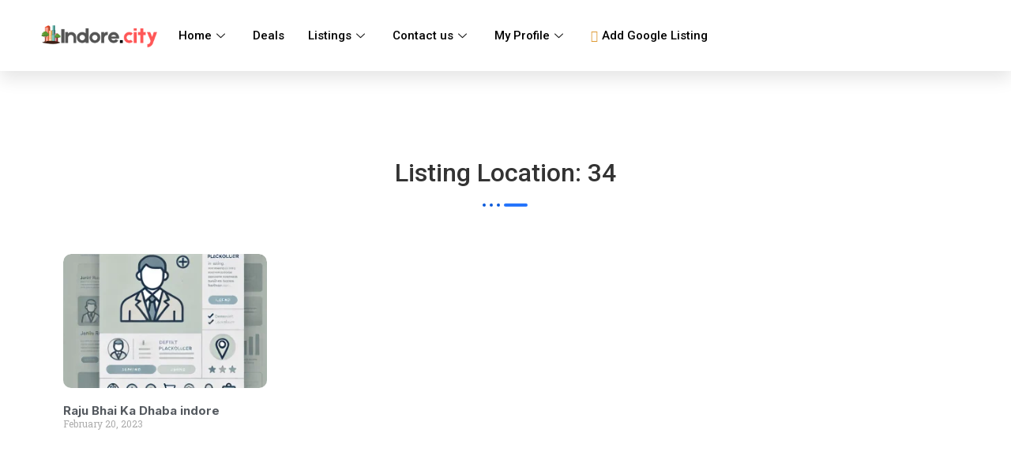

--- FILE ---
content_type: text/html; charset=UTF-8
request_url: https://indore.city/listing_location/34/
body_size: 22249
content:
<!doctype html>
<html dir="ltr" lang="en-US" prefix="og: https://ogp.me/ns#">
<head>
	<meta charset="UTF-8">
	<meta name="viewport" content="width=device-width, initial-scale=1">
	<link rel="profile" href="https://gmpg.org/xfn/11">
	<title>34 - Indore Insights: Your Ultimate Guide to the City</title><link rel="preload" as="image" href="https://indore.b-cdn.net/wp-content/uploads/2024/06/DALLE-2024-06-16-19.57.52-A-default-placeholder-image-for-a-listing-on-a-website.-The-image-should-be-clean-minimalistic-and-professional-featuring-a-simple-icon-or-illustra-300x300.webp" fetchpriority="high">

		<!-- All in One SEO Pro 4.6.0 - aioseo.com -->
		<meta name="robots" content="max-image-preview:large" />
		<link rel="canonical" href="https://indore.city/listing_location/34/" />
		<meta name="generator" content="All in One SEO Pro (AIOSEO) 4.6.0" />
		<meta property="og:locale" content="en_US" />
		<meta property="og:site_name" content="Indore Insights: Your Ultimate Guide to the City -" />
		<meta property="og:type" content="article" />
		<meta property="og:title" content="34 - Indore Insights: Your Ultimate Guide to the City" />
		<meta property="og:url" content="https://indore.city/listing_location/34/" />
		<meta property="og:image" content="https://indore.b-cdn.net/wp-content/uploads/2024/06/ndore.city_-e1718454861132.png" />
		<meta property="og:image:secure_url" content="https://indore.b-cdn.net/wp-content/uploads/2024/06/ndore.city_-e1718454861132.png" />
		<meta property="og:image:width" content="450" />
		<meta property="og:image:height" content="94" />
		<meta property="article:publisher" content="https://www.facebook.com/www.indore.city/" />
		<meta name="twitter:card" content="summary_large_image" />
		<meta name="twitter:site" content="@indore__city" />
		<meta name="twitter:title" content="34 - Indore Insights: Your Ultimate Guide to the City" />
		<meta name="twitter:image" content="https://indore.b-cdn.net/wp-content/uploads/2024/06/ndore.city_-e1718454861132.png" />
		<script type="application/ld+json" class="aioseo-schema">
			{"@context":"https:\/\/schema.org","@graph":[{"@type":"BreadcrumbList","@id":"https:\/\/indore.city\/listing_location\/34\/#breadcrumblist","itemListElement":[{"@type":"ListItem","@id":"https:\/\/indore.city\/#listItem","position":1,"name":"Home","item":"https:\/\/indore.city\/","nextItem":"https:\/\/indore.city\/listing_location\/34\/#listItem"},{"@type":"ListItem","@id":"https:\/\/indore.city\/listing_location\/34\/#listItem","position":2,"name":"34","previousItem":"https:\/\/indore.city\/#listItem"}]},{"@type":"CollectionPage","@id":"https:\/\/indore.city\/listing_location\/34\/#collectionpage","url":"https:\/\/indore.city\/listing_location\/34\/","name":"34 - Indore Insights: Your Ultimate Guide to the City","inLanguage":"en-US","isPartOf":{"@id":"https:\/\/indore.city\/#website"},"breadcrumb":{"@id":"https:\/\/indore.city\/listing_location\/34\/#breadcrumblist"}},{"@type":"Organization","@id":"https:\/\/indore.city\/#organization","name":"Indore Insights: Your Ultimate Guide to the City","url":"https:\/\/indore.city\/","logo":{"@type":"ImageObject","url":"https:\/\/indore.city\/wp-content\/uploads\/2024\/06\/ndore.city_-e1718454861132.png","@id":"https:\/\/indore.city\/listing_location\/34\/#organizationLogo","width":450,"height":94},"image":{"@id":"https:\/\/indore.city\/listing_location\/34\/#organizationLogo"},"sameAs":["https:\/\/www.facebook.com\/www.indore.city\/","https:\/\/twitter.com\/indore__city","https:\/\/www.instagram.com\/__indore.city\/"],"contactPoint":{"@type":"ContactPoint","telephone":"+918989817575","contactType":"Customer Support"}},{"@type":"WebSite","@id":"https:\/\/indore.city\/#website","url":"https:\/\/indore.city\/","name":"Indore Insights: Your Ultimate Guide to the City","inLanguage":"en-US","publisher":{"@id":"https:\/\/indore.city\/#organization"}}]}
		</script>
		<!-- All in One SEO Pro -->


		<!-- Meta Tag Manager -->
		<meta name="google-site-verification" content="zetw0PS5Sz1sLp4FI5U82dHcWbD59k0I4MJyIAyMQdY" />
		<!-- / Meta Tag Manager -->
<link rel='dns-prefetch' href='//fonts.googleapis.com' />
<link rel='dns-prefetch' href='//indore.b-cdn.net' />
<link href='https://indore.b-cdn.net' rel='preconnect' />
<link rel="alternate" type="application/rss+xml" title="Indore Insights: Your Ultimate Guide to the City &raquo; Feed" href="https://indore.city/feed/" />
<link rel="alternate" type="application/rss+xml" title="Indore Insights: Your Ultimate Guide to the City &raquo; Comments Feed" href="https://indore.city/comments/feed/" />
<link rel="alternate" type="application/rss+xml" title="Indore Insights: Your Ultimate Guide to the City &raquo; 34 Listing Location Feed" href="https://indore.city/listing_location/34/feed/" />
		<!-- This site uses the Google Analytics by MonsterInsights plugin v9.2.4 - Using Analytics tracking - https://www.monsterinsights.com/ -->
		<!-- Note: MonsterInsights is not currently configured on this site. The site owner needs to authenticate with Google Analytics in the MonsterInsights settings panel. -->
					<!-- No tracking code set -->
				<!-- / Google Analytics by MonsterInsights -->
		<style id='wp-img-auto-sizes-contain-inline-css'>
img:is([sizes=auto i],[sizes^="auto," i]){contain-intrinsic-size:3000px 1500px}
/*# sourceURL=wp-img-auto-sizes-contain-inline-css */
</style>
<link data-minify="1" rel='stylesheet' id='formidable-css' href='https://indore.b-cdn.net/wp-content/cache/min/1/wp-content/plugins/formidable/css/formidableforms.css?ver=1757674506' media='all' />
<style id='wp-emoji-styles-inline-css'>

	img.wp-smiley, img.emoji {
		display: inline !important;
		border: none !important;
		box-shadow: none !important;
		height: 1em !important;
		width: 1em !important;
		margin: 0 0.07em !important;
		vertical-align: -0.1em !important;
		background: none !important;
		padding: 0 !important;
	}
/*# sourceURL=wp-emoji-styles-inline-css */
</style>
<link rel='stylesheet' id='wp-block-library-css' href='https://indore.b-cdn.net/wp-includes/css/dist/block-library/style.min.css' media='all' />
<style id='global-styles-inline-css'>
:root{--wp--preset--aspect-ratio--square: 1;--wp--preset--aspect-ratio--4-3: 4/3;--wp--preset--aspect-ratio--3-4: 3/4;--wp--preset--aspect-ratio--3-2: 3/2;--wp--preset--aspect-ratio--2-3: 2/3;--wp--preset--aspect-ratio--16-9: 16/9;--wp--preset--aspect-ratio--9-16: 9/16;--wp--preset--color--black: #000000;--wp--preset--color--cyan-bluish-gray: #abb8c3;--wp--preset--color--white: #ffffff;--wp--preset--color--pale-pink: #f78da7;--wp--preset--color--vivid-red: #cf2e2e;--wp--preset--color--luminous-vivid-orange: #ff6900;--wp--preset--color--luminous-vivid-amber: #fcb900;--wp--preset--color--light-green-cyan: #7bdcb5;--wp--preset--color--vivid-green-cyan: #00d084;--wp--preset--color--pale-cyan-blue: #8ed1fc;--wp--preset--color--vivid-cyan-blue: #0693e3;--wp--preset--color--vivid-purple: #9b51e0;--wp--preset--gradient--vivid-cyan-blue-to-vivid-purple: linear-gradient(135deg,rgb(6,147,227) 0%,rgb(155,81,224) 100%);--wp--preset--gradient--light-green-cyan-to-vivid-green-cyan: linear-gradient(135deg,rgb(122,220,180) 0%,rgb(0,208,130) 100%);--wp--preset--gradient--luminous-vivid-amber-to-luminous-vivid-orange: linear-gradient(135deg,rgb(252,185,0) 0%,rgb(255,105,0) 100%);--wp--preset--gradient--luminous-vivid-orange-to-vivid-red: linear-gradient(135deg,rgb(255,105,0) 0%,rgb(207,46,46) 100%);--wp--preset--gradient--very-light-gray-to-cyan-bluish-gray: linear-gradient(135deg,rgb(238,238,238) 0%,rgb(169,184,195) 100%);--wp--preset--gradient--cool-to-warm-spectrum: linear-gradient(135deg,rgb(74,234,220) 0%,rgb(151,120,209) 20%,rgb(207,42,186) 40%,rgb(238,44,130) 60%,rgb(251,105,98) 80%,rgb(254,248,76) 100%);--wp--preset--gradient--blush-light-purple: linear-gradient(135deg,rgb(255,206,236) 0%,rgb(152,150,240) 100%);--wp--preset--gradient--blush-bordeaux: linear-gradient(135deg,rgb(254,205,165) 0%,rgb(254,45,45) 50%,rgb(107,0,62) 100%);--wp--preset--gradient--luminous-dusk: linear-gradient(135deg,rgb(255,203,112) 0%,rgb(199,81,192) 50%,rgb(65,88,208) 100%);--wp--preset--gradient--pale-ocean: linear-gradient(135deg,rgb(255,245,203) 0%,rgb(182,227,212) 50%,rgb(51,167,181) 100%);--wp--preset--gradient--electric-grass: linear-gradient(135deg,rgb(202,248,128) 0%,rgb(113,206,126) 100%);--wp--preset--gradient--midnight: linear-gradient(135deg,rgb(2,3,129) 0%,rgb(40,116,252) 100%);--wp--preset--font-size--small: 13px;--wp--preset--font-size--medium: 20px;--wp--preset--font-size--large: 36px;--wp--preset--font-size--x-large: 42px;--wp--preset--spacing--20: 0.44rem;--wp--preset--spacing--30: 0.67rem;--wp--preset--spacing--40: 1rem;--wp--preset--spacing--50: 1.5rem;--wp--preset--spacing--60: 2.25rem;--wp--preset--spacing--70: 3.38rem;--wp--preset--spacing--80: 5.06rem;--wp--preset--shadow--natural: 6px 6px 9px rgba(0, 0, 0, 0.2);--wp--preset--shadow--deep: 12px 12px 50px rgba(0, 0, 0, 0.4);--wp--preset--shadow--sharp: 6px 6px 0px rgba(0, 0, 0, 0.2);--wp--preset--shadow--outlined: 6px 6px 0px -3px rgb(255, 255, 255), 6px 6px rgb(0, 0, 0);--wp--preset--shadow--crisp: 6px 6px 0px rgb(0, 0, 0);}:where(.is-layout-flex){gap: 0.5em;}:where(.is-layout-grid){gap: 0.5em;}body .is-layout-flex{display: flex;}.is-layout-flex{flex-wrap: wrap;align-items: center;}.is-layout-flex > :is(*, div){margin: 0;}body .is-layout-grid{display: grid;}.is-layout-grid > :is(*, div){margin: 0;}:where(.wp-block-columns.is-layout-flex){gap: 2em;}:where(.wp-block-columns.is-layout-grid){gap: 2em;}:where(.wp-block-post-template.is-layout-flex){gap: 1.25em;}:where(.wp-block-post-template.is-layout-grid){gap: 1.25em;}.has-black-color{color: var(--wp--preset--color--black) !important;}.has-cyan-bluish-gray-color{color: var(--wp--preset--color--cyan-bluish-gray) !important;}.has-white-color{color: var(--wp--preset--color--white) !important;}.has-pale-pink-color{color: var(--wp--preset--color--pale-pink) !important;}.has-vivid-red-color{color: var(--wp--preset--color--vivid-red) !important;}.has-luminous-vivid-orange-color{color: var(--wp--preset--color--luminous-vivid-orange) !important;}.has-luminous-vivid-amber-color{color: var(--wp--preset--color--luminous-vivid-amber) !important;}.has-light-green-cyan-color{color: var(--wp--preset--color--light-green-cyan) !important;}.has-vivid-green-cyan-color{color: var(--wp--preset--color--vivid-green-cyan) !important;}.has-pale-cyan-blue-color{color: var(--wp--preset--color--pale-cyan-blue) !important;}.has-vivid-cyan-blue-color{color: var(--wp--preset--color--vivid-cyan-blue) !important;}.has-vivid-purple-color{color: var(--wp--preset--color--vivid-purple) !important;}.has-black-background-color{background-color: var(--wp--preset--color--black) !important;}.has-cyan-bluish-gray-background-color{background-color: var(--wp--preset--color--cyan-bluish-gray) !important;}.has-white-background-color{background-color: var(--wp--preset--color--white) !important;}.has-pale-pink-background-color{background-color: var(--wp--preset--color--pale-pink) !important;}.has-vivid-red-background-color{background-color: var(--wp--preset--color--vivid-red) !important;}.has-luminous-vivid-orange-background-color{background-color: var(--wp--preset--color--luminous-vivid-orange) !important;}.has-luminous-vivid-amber-background-color{background-color: var(--wp--preset--color--luminous-vivid-amber) !important;}.has-light-green-cyan-background-color{background-color: var(--wp--preset--color--light-green-cyan) !important;}.has-vivid-green-cyan-background-color{background-color: var(--wp--preset--color--vivid-green-cyan) !important;}.has-pale-cyan-blue-background-color{background-color: var(--wp--preset--color--pale-cyan-blue) !important;}.has-vivid-cyan-blue-background-color{background-color: var(--wp--preset--color--vivid-cyan-blue) !important;}.has-vivid-purple-background-color{background-color: var(--wp--preset--color--vivid-purple) !important;}.has-black-border-color{border-color: var(--wp--preset--color--black) !important;}.has-cyan-bluish-gray-border-color{border-color: var(--wp--preset--color--cyan-bluish-gray) !important;}.has-white-border-color{border-color: var(--wp--preset--color--white) !important;}.has-pale-pink-border-color{border-color: var(--wp--preset--color--pale-pink) !important;}.has-vivid-red-border-color{border-color: var(--wp--preset--color--vivid-red) !important;}.has-luminous-vivid-orange-border-color{border-color: var(--wp--preset--color--luminous-vivid-orange) !important;}.has-luminous-vivid-amber-border-color{border-color: var(--wp--preset--color--luminous-vivid-amber) !important;}.has-light-green-cyan-border-color{border-color: var(--wp--preset--color--light-green-cyan) !important;}.has-vivid-green-cyan-border-color{border-color: var(--wp--preset--color--vivid-green-cyan) !important;}.has-pale-cyan-blue-border-color{border-color: var(--wp--preset--color--pale-cyan-blue) !important;}.has-vivid-cyan-blue-border-color{border-color: var(--wp--preset--color--vivid-cyan-blue) !important;}.has-vivid-purple-border-color{border-color: var(--wp--preset--color--vivid-purple) !important;}.has-vivid-cyan-blue-to-vivid-purple-gradient-background{background: var(--wp--preset--gradient--vivid-cyan-blue-to-vivid-purple) !important;}.has-light-green-cyan-to-vivid-green-cyan-gradient-background{background: var(--wp--preset--gradient--light-green-cyan-to-vivid-green-cyan) !important;}.has-luminous-vivid-amber-to-luminous-vivid-orange-gradient-background{background: var(--wp--preset--gradient--luminous-vivid-amber-to-luminous-vivid-orange) !important;}.has-luminous-vivid-orange-to-vivid-red-gradient-background{background: var(--wp--preset--gradient--luminous-vivid-orange-to-vivid-red) !important;}.has-very-light-gray-to-cyan-bluish-gray-gradient-background{background: var(--wp--preset--gradient--very-light-gray-to-cyan-bluish-gray) !important;}.has-cool-to-warm-spectrum-gradient-background{background: var(--wp--preset--gradient--cool-to-warm-spectrum) !important;}.has-blush-light-purple-gradient-background{background: var(--wp--preset--gradient--blush-light-purple) !important;}.has-blush-bordeaux-gradient-background{background: var(--wp--preset--gradient--blush-bordeaux) !important;}.has-luminous-dusk-gradient-background{background: var(--wp--preset--gradient--luminous-dusk) !important;}.has-pale-ocean-gradient-background{background: var(--wp--preset--gradient--pale-ocean) !important;}.has-electric-grass-gradient-background{background: var(--wp--preset--gradient--electric-grass) !important;}.has-midnight-gradient-background{background: var(--wp--preset--gradient--midnight) !important;}.has-small-font-size{font-size: var(--wp--preset--font-size--small) !important;}.has-medium-font-size{font-size: var(--wp--preset--font-size--medium) !important;}.has-large-font-size{font-size: var(--wp--preset--font-size--large) !important;}.has-x-large-font-size{font-size: var(--wp--preset--font-size--x-large) !important;}
/*# sourceURL=global-styles-inline-css */
</style>

<style id='classic-theme-styles-inline-css'>
/*! This file is auto-generated */
.wp-block-button__link{color:#fff;background-color:#32373c;border-radius:9999px;box-shadow:none;text-decoration:none;padding:calc(.667em + 2px) calc(1.333em + 2px);font-size:1.125em}.wp-block-file__button{background:#32373c;color:#fff;text-decoration:none}
/*# sourceURL=/wp-includes/css/classic-themes.min.css */
</style>
<link data-minify="1" rel='stylesheet' id='jet-engine-frontend-css' href='https://indore.b-cdn.net/wp-content/cache/min/1/wp-content/plugins/jet-engine/assets/css/frontend.css?ver=1757674506' media='all' />
<link rel='stylesheet' id='userpro_google_font-css' href='https://fonts.googleapis.com/css?family=Roboto%3A400%2C400italic%2C700%2C700italic%2C300italic%2C300' media='all' />
<link data-minify="1" rel='stylesheet' id='userpro_skin_min-css' href='https://indore.b-cdn.net/wp-content/cache/min/1/wp-content/plugins/userpro/skins/elegant/style.css?ver=1757674506' media='all' />
<link data-minify="1" rel='stylesheet' id='up_fontawesome-css' href='https://indore.b-cdn.net/wp-content/cache/min/1/wp-content/plugins/userpro/css/up-fontawesome.css?ver=1757674506' media='all' />
<link data-minify="1" rel='stylesheet' id='up_timeline_css-css' href='https://indore.b-cdn.net/wp-content/cache/min/1/wp-content/plugins/userpro/addons/timeline/assets/css/timeline.css?ver=1757674506' media='all' />
<link data-minify="1" rel='stylesheet' id='yasrcss-css' href='https://indore.b-cdn.net/wp-content/cache/min/1/wp-content/plugins/yet-another-stars-rating-premium/includes/css/yasr.css?ver=1757674506' media='all' />
<style id='yasrcss-inline-css'>
.yasr-star-rating {
            background-image: url("https://indore.b-cdn.net/wp-content/plugins/yet-another-stars-rating-premium/yasr_pro/includes/img/stars/0yasr_0.svg");
        }
        .yasr-star-rating .yasr-star-value {
            background: url("https://indore.b-cdn.net/wp-content/plugins/yet-another-stars-rating-premium/yasr_pro/includes/img/stars/0yasr_1.svg") ;
        }
/*# sourceURL=yasrcss-inline-css */
</style>
<link data-minify="1" rel='stylesheet' id='yasrprocss-css' href='https://indore.b-cdn.net/wp-content/cache/min/1/wp-content/plugins/yet-another-stars-rating-premium/yasr_pro/css/yasr-pro-front.css?ver=1757674506' media='all' />
<link rel='stylesheet' id='hello-elementor-css' href='https://indore.b-cdn.net/wp-content/themes/hello-elementor/style.min.css' media='all' />
<link rel='stylesheet' id='hello-elementor-theme-style-css' href='https://indore.b-cdn.net/wp-content/themes/hello-elementor/theme.min.css' media='all' />
<link rel='stylesheet' id='hello-elementor-header-footer-css' href='https://indore.b-cdn.net/wp-content/themes/hello-elementor/header-footer.min.css' media='all' />
<link rel='stylesheet' id='elementor-frontend-css' href='https://indore.b-cdn.net/wp-content/plugins/elementor/assets/css/frontend-lite.min.css' media='all' />
<link rel='stylesheet' id='elementor-post-28073-css' href='https://indore.b-cdn.net/wp-content/uploads/elementor/css/post-28073.css' media='all' />
<link rel='stylesheet' id='jet-theme-core-frontend-styles-css' href='https://indore.b-cdn.net/wp-content/plugins/jet-theme-core/assets/css/frontend.css' media='all' />
<link data-minify="1" rel='stylesheet' id='elementor-icons-css' href='https://indore.b-cdn.net/wp-content/cache/min/1/wp-content/plugins/elementor/assets/lib/eicons/css/elementor-icons.min.css?ver=1757674506' media='all' />
<link data-minify="1" rel='stylesheet' id='swiper-css' href='https://indore.b-cdn.net/wp-content/cache/min/1/wp-content/plugins/elementor/assets/lib/swiper/v8/css/swiper.min.css?ver=1757674506' media='all' />
<link rel='stylesheet' id='elementor-pro-css' href='https://indore.b-cdn.net/wp-content/plugins/elementor-pro/assets/css/frontend-lite.min.css' media='all' />
<link data-minify="1" rel='stylesheet' id='cotton-css' href='https://indore.b-cdn.net/wp-content/cache/min/1/wp-content/plugins/elementskit/modules/mouse-cursor/assets/css/style.css?ver=1757674506' media='all' />
<link rel='stylesheet' id='elementor-global-css' href='https://indore.b-cdn.net/wp-content/uploads/elementor/css/global.css' media='all' />
<link rel='stylesheet' id='elementor-post-28701-css' href='https://indore.b-cdn.net/wp-content/uploads/elementor/css/post-28701.css' media='all' />
<link rel='stylesheet' id='elementor-post-28164-css' href='https://indore.b-cdn.net/wp-content/uploads/elementor/css/post-28164.css' media='all' />
<link rel='stylesheet' id='elementor-post-28267-css' href='https://indore.b-cdn.net/wp-content/uploads/elementor/css/post-28267.css' media='all' />
<link data-minify="1" rel='stylesheet' id='elementor-icons-ekiticons-css' href='https://indore.b-cdn.net/wp-content/cache/min/1/wp-content/plugins/elementskit-lite/modules/elementskit-icon-pack/assets/css/ekiticons.css?ver=1757674506' media='all' />
<link data-minify="1" rel='stylesheet' id='elementskit-parallax-style-css' href='https://indore.b-cdn.net/wp-content/cache/min/1/wp-content/plugins/elementskit/modules/parallax/assets/css/style.css?ver=1757674506' media='all' />
<link data-minify="1" rel='stylesheet' id='yasrcssdarkscheme-css' href='https://indore.b-cdn.net/wp-content/cache/min/1/wp-content/plugins/yet-another-stars-rating-premium/includes/css/yasr-table-dark.css?ver=1757674506' media='all' />
<link rel='stylesheet' id='jquery-chosen-css' href='https://indore.b-cdn.net/wp-content/plugins/jet-search/assets/lib/chosen/chosen.min.css' media='all' />
<link data-minify="1" rel='stylesheet' id='jet-search-css' href='https://indore.b-cdn.net/wp-content/cache/min/1/wp-content/plugins/jet-search/assets/css/jet-search.css?ver=1757674506' media='all' />
<link data-minify="1" rel='stylesheet' id='ekit-widget-styles-css' href='https://indore.b-cdn.net/wp-content/cache/min/1/wp-content/plugins/elementskit-lite/widgets/init/assets/css/widget-styles.css?ver=1757674507' media='all' />
<link data-minify="1" rel='stylesheet' id='ekit-widget-styles-pro-css' href='https://indore.b-cdn.net/wp-content/cache/min/1/wp-content/plugins/elementskit/widgets/init/assets/css/widget-styles-pro.css?ver=1757674507' media='all' />
<link data-minify="1" rel='stylesheet' id='ekit-responsive-css' href='https://indore.b-cdn.net/wp-content/cache/min/1/wp-content/plugins/elementskit-lite/widgets/init/assets/css/responsive.css?ver=1757674507' media='all' />
<link rel='stylesheet' id='google-fonts-1-css' href='https://fonts.googleapis.com/css?family=Roboto%3A100%2C100italic%2C200%2C200italic%2C300%2C300italic%2C400%2C400italic%2C500%2C500italic%2C600%2C600italic%2C700%2C700italic%2C800%2C800italic%2C900%2C900italic%7CRoboto+Slab%3A100%2C100italic%2C200%2C200italic%2C300%2C300italic%2C400%2C400italic%2C500%2C500italic%2C600%2C600italic%2C700%2C700italic%2C800%2C800italic%2C900%2C900italic%7CMontserrat%3A100%2C100italic%2C200%2C200italic%2C300%2C300italic%2C400%2C400italic%2C500%2C500italic%2C600%2C600italic%2C700%2C700italic%2C800%2C800italic%2C900%2C900italic%7CInter%3A100%2C100italic%2C200%2C200italic%2C300%2C300italic%2C400%2C400italic%2C500%2C500italic%2C600%2C600italic%2C700%2C700italic%2C800%2C800italic%2C900%2C900italic&#038;display=swap' media='all' />
<link rel='stylesheet' id='elementor-icons-shared-0-css' href='https://indore.b-cdn.net/wp-content/plugins/elementor/assets/lib/font-awesome/css/fontawesome.min.css' media='all' />
<link data-minify="1" rel='stylesheet' id='elementor-icons-fa-solid-css' href='https://indore.b-cdn.net/wp-content/cache/min/1/wp-content/plugins/elementor/assets/lib/font-awesome/css/solid.min.css?ver=1757674507' media='all' />
<link data-minify="1" rel='stylesheet' id='elementor-icons-fa-brands-css' href='https://indore.b-cdn.net/wp-content/cache/min/1/wp-content/plugins/elementor/assets/lib/font-awesome/css/brands.min.css?ver=1757674507' media='all' />
<link rel="preconnect" href="https://fonts.gstatic.com/" crossorigin><script type="text/javascript">
            window._nslDOMReady = function (callback) {
                if ( document.readyState === "complete" || document.readyState === "interactive" ) {
                    callback();
                } else {
                    document.addEventListener( "DOMContentLoaded", callback );
                }
            };
            </script><script src="https://indore.b-cdn.net/wp-includes/js/jquery/jquery.min.js" id="jquery-core-js"></script>
<script src="https://indore.b-cdn.net/wp-includes/js/jquery/jquery-migrate.min.js" id="jquery-migrate-js"></script>
<script data-minify="1" src="https://indore.b-cdn.net/wp-content/cache/min/1/wp-content/plugins/elementskit/modules/parallax/assets/js/jarallax.js?ver=1757674507" id="jarallax-js"></script>
<script id="userpro_sc-js-extra">
var up_social_ajax  = {"ajaxurl":"https://indore.city/wp-admin/admin-ajax.php","security":"72d396fde4","data":{"is_user_logged_in":false}};
//# sourceURL=userpro_sc-js-extra
</script>
<script data-minify="1" src="https://indore.b-cdn.net/wp-content/cache/min/1/wp-content/plugins/userpro/addons/social/scripts/userpro-social.js?ver=1757674507" id="userpro_sc-js"></script>
<script data-minify="1" src="https://indore.b-cdn.net/wp-content/cache/min/1/wp-content/plugins/userpro/scripts/userpro.encrypt.js?ver=1757674507" id="userpro_encrypt_js-js"></script>
<link rel="https://api.w.org/" href="https://indore.city/wp-json/" /><link rel="EditURI" type="application/rsd+xml" title="RSD" href="https://indore.city/xmlrpc.php?rsd" />
<meta name="generator" content="WordPress 6.9" />
    <script type="text/javascript">
        var userpro_ajax_url = 'https://indore.city/wp-admin/admin-ajax.php';
        var dateformat = 'dd-mm-yy';
    </script>
    <script type="text/javascript">document.documentElement.className += " js";</script>
<meta name="generator" content="Elementor 3.22.3; features: e_optimized_assets_loading, e_optimized_css_loading, additional_custom_breakpoints; settings: css_print_method-external, google_font-enabled, font_display-swap">

			<script type="text/javascript">
				var elementskit_module_parallax_url = "https://indore.city/wp-content/plugins/elementskit/modules/parallax/"
			</script>
		<link rel="icon" href="https://indore.b-cdn.net/wp-content/uploads/2023/03/cropped-android-chrome-512x512-1-32x32.png" sizes="32x32" />
<link rel="icon" href="https://indore.b-cdn.net/wp-content/uploads/2023/03/cropped-android-chrome-512x512-1-192x192.png" sizes="192x192" />
<link rel="apple-touch-icon" href="https://indore.b-cdn.net/wp-content/uploads/2023/03/cropped-android-chrome-512x512-1-180x180.png" />
<meta name="msapplication-TileImage" content="https://indore.b-cdn.net/wp-content/uploads/2023/03/cropped-android-chrome-512x512-1-270x270.png" />
<style type="text/css">div.nsl-container[data-align="left"] {
    text-align: left;
}

div.nsl-container[data-align="center"] {
    text-align: center;
}

div.nsl-container[data-align="right"] {
    text-align: right;
}


div.nsl-container div.nsl-container-buttons a[data-plugin="nsl"] {
    text-decoration: none;
    box-shadow: none;
    border: 0;
}

div.nsl-container .nsl-container-buttons {
    display: flex;
    padding: 5px 0;
}

div.nsl-container.nsl-container-block .nsl-container-buttons {
    display: inline-grid;
    grid-template-columns: minmax(145px, auto);
}

div.nsl-container-block-fullwidth .nsl-container-buttons {
    flex-flow: column;
    align-items: center;
}

div.nsl-container-block-fullwidth .nsl-container-buttons a,
div.nsl-container-block .nsl-container-buttons a {
    flex: 1 1 auto;
    display: block;
    margin: 5px 0;
    width: 100%;
}

div.nsl-container-inline {
    margin: -5px;
    text-align: left;
}

div.nsl-container-inline .nsl-container-buttons {
    justify-content: center;
    flex-wrap: wrap;
}

div.nsl-container-inline .nsl-container-buttons a {
    margin: 5px;
    display: inline-block;
}

div.nsl-container-grid .nsl-container-buttons {
    flex-flow: row;
    align-items: center;
    flex-wrap: wrap;
}

div.nsl-container-grid .nsl-container-buttons a {
    flex: 1 1 auto;
    display: block;
    margin: 5px;
    max-width: 280px;
    width: 100%;
}

@media only screen and (min-width: 650px) {
    div.nsl-container-grid .nsl-container-buttons a {
        width: auto;
    }
}

div.nsl-container .nsl-button {
    cursor: pointer;
    vertical-align: top;
    border-radius: 4px;
}

div.nsl-container .nsl-button-default {
    color: #fff;
    display: flex;
}

div.nsl-container .nsl-button-icon {
    display: inline-block;
}

div.nsl-container .nsl-button-svg-container {
    flex: 0 0 auto;
    padding: 8px;
    display: flex;
    align-items: center;
}

div.nsl-container svg {
    height: 24px;
    width: 24px;
    vertical-align: top;
}

div.nsl-container .nsl-button-default div.nsl-button-label-container {
    margin: 0 24px 0 12px;
    padding: 10px 0;
    font-family: Helvetica, Arial, sans-serif;
    font-size: 16px;
    line-height: 20px;
    letter-spacing: .25px;
    overflow: hidden;
    text-align: center;
    text-overflow: clip;
    white-space: nowrap;
    flex: 1 1 auto;
    -webkit-font-smoothing: antialiased;
    -moz-osx-font-smoothing: grayscale;
    text-transform: none;
    display: inline-block;
}

div.nsl-container .nsl-button-google[data-skin="dark"] .nsl-button-svg-container {
    margin: 1px;
    padding: 7px;
    border-radius: 3px;
    background: #fff;
}

div.nsl-container .nsl-button-google[data-skin="light"] {
    border-radius: 1px;
    box-shadow: 0 1px 5px 0 rgba(0, 0, 0, .25);
    color: RGBA(0, 0, 0, 0.54);
}

div.nsl-container .nsl-button-apple .nsl-button-svg-container {
    padding: 0 6px;
}

div.nsl-container .nsl-button-apple .nsl-button-svg-container svg {
    height: 40px;
    width: auto;
}

div.nsl-container .nsl-button-apple[data-skin="light"] {
    color: #000;
    box-shadow: 0 0 0 1px #000;
}

div.nsl-container .nsl-button-facebook[data-skin="white"] {
    color: #000;
    box-shadow: inset 0 0 0 1px #000;
}

div.nsl-container .nsl-button-facebook[data-skin="light"] {
    color: #1877F2;
    box-shadow: inset 0 0 0 1px #1877F2;
}

div.nsl-container .nsl-button-spotify[data-skin="white"] {
    color: #191414;
    box-shadow: inset 0 0 0 1px #191414;
}

div.nsl-container .nsl-button-apple div.nsl-button-label-container {
    font-size: 17px;
    font-family: -apple-system, BlinkMacSystemFont, "Segoe UI", Roboto, Helvetica, Arial, sans-serif, "Apple Color Emoji", "Segoe UI Emoji", "Segoe UI Symbol";
}

div.nsl-container .nsl-button-slack div.nsl-button-label-container {
    font-size: 17px;
    font-family: -apple-system, BlinkMacSystemFont, "Segoe UI", Roboto, Helvetica, Arial, sans-serif, "Apple Color Emoji", "Segoe UI Emoji", "Segoe UI Symbol";
}

div.nsl-container .nsl-button-slack[data-skin="light"] {
    color: #000000;
    box-shadow: inset 0 0 0 1px #DDDDDD;
}

div.nsl-container .nsl-button-tiktok[data-skin="light"] {
    color: #161823;
    box-shadow: 0 0 0 1px rgba(22, 24, 35, 0.12);
}


div.nsl-container .nsl-button-kakao {
    color: rgba(0, 0, 0, 0.85);
}

.nsl-clear {
    clear: both;
}

.nsl-container {
    clear: both;
}

.nsl-disabled-provider .nsl-button {
    filter: grayscale(1);
    opacity: 0.8;
}

/*Button align start*/

div.nsl-container-inline[data-align="left"] .nsl-container-buttons {
    justify-content: flex-start;
}

div.nsl-container-inline[data-align="center"] .nsl-container-buttons {
    justify-content: center;
}

div.nsl-container-inline[data-align="right"] .nsl-container-buttons {
    justify-content: flex-end;
}


div.nsl-container-grid[data-align="left"] .nsl-container-buttons {
    justify-content: flex-start;
}

div.nsl-container-grid[data-align="center"] .nsl-container-buttons {
    justify-content: center;
}

div.nsl-container-grid[data-align="right"] .nsl-container-buttons {
    justify-content: flex-end;
}

div.nsl-container-grid[data-align="space-around"] .nsl-container-buttons {
    justify-content: space-around;
}

div.nsl-container-grid[data-align="space-between"] .nsl-container-buttons {
    justify-content: space-between;
}

/* Button align end*/

/* Redirect */

#nsl-redirect-overlay {
    display: flex;
    flex-direction: column;
    justify-content: center;
    align-items: center;
    position: fixed;
    z-index: 1000000;
    left: 0;
    top: 0;
    width: 100%;
    height: 100%;
    backdrop-filter: blur(1px);
    background-color: RGBA(0, 0, 0, .32);;
}

#nsl-redirect-overlay-container {
    display: flex;
    flex-direction: column;
    justify-content: center;
    align-items: center;
    background-color: white;
    padding: 30px;
    border-radius: 10px;
}

#nsl-redirect-overlay-spinner {
    content: '';
    display: block;
    margin: 20px;
    border: 9px solid RGBA(0, 0, 0, .6);
    border-top: 9px solid #fff;
    border-radius: 50%;
    box-shadow: inset 0 0 0 1px RGBA(0, 0, 0, .6), 0 0 0 1px RGBA(0, 0, 0, .6);
    width: 40px;
    height: 40px;
    animation: nsl-loader-spin 2s linear infinite;
}

@keyframes nsl-loader-spin {
    0% {
        transform: rotate(0deg)
    }
    to {
        transform: rotate(360deg)
    }
}

#nsl-redirect-overlay-title {
    font-family: -apple-system, BlinkMacSystemFont, "Segoe UI", Roboto, Oxygen-Sans, Ubuntu, Cantarell, "Helvetica Neue", sans-serif;
    font-size: 18px;
    font-weight: bold;
    color: #3C434A;
}

#nsl-redirect-overlay-text {
    font-family: -apple-system, BlinkMacSystemFont, "Segoe UI", Roboto, Oxygen-Sans, Ubuntu, Cantarell, "Helvetica Neue", sans-serif;
    text-align: center;
    font-size: 14px;
    color: #3C434A;
}

/* Redirect END*/</style><style type="text/css">/* Notice fallback */
#nsl-notices-fallback {
    position: fixed;
    right: 10px;
    top: 10px;
    z-index: 10000;
}

.admin-bar #nsl-notices-fallback {
    top: 42px;
}

#nsl-notices-fallback > div {
    position: relative;
    background: #fff;
    border-left: 4px solid #fff;
    box-shadow: 0 1px 1px 0 rgba(0, 0, 0, .1);
    margin: 5px 15px 2px;
    padding: 1px 20px;
}

#nsl-notices-fallback > div.error {
    display: block;
    border-left-color: #dc3232;
}

#nsl-notices-fallback > div.updated {
    display: block;
    border-left-color: #46b450;
}

#nsl-notices-fallback p {
    margin: .5em 0;
    padding: 2px;
}

#nsl-notices-fallback > div:after {
    position: absolute;
    right: 5px;
    top: 5px;
    content: '\00d7';
    display: block;
    height: 16px;
    width: 16px;
    line-height: 16px;
    text-align: center;
    font-size: 20px;
    cursor: pointer;
}</style><noscript><style id="rocket-lazyload-nojs-css">.rll-youtube-player, [data-lazy-src]{display:none !important;}</style></noscript><link data-minify="1" rel='stylesheet' id='userpro-fa-icons-local-css' href='https://indore.b-cdn.net/wp-content/cache/min/1/wp-content/plugins/userpro/assets/css/fontawesome/css/all.min.css?ver=1757674507' media='all' />
<link data-minify="1" rel='stylesheet' id='userpro_latest_css-css' href='https://indore.b-cdn.net/wp-content/cache/min/1/wp-content/plugins/userpro/assets/css/main.css?ver=1757674507' media='all' />
<link data-minify="1" rel='stylesheet' id='elementskit-reset-button-for-pro-form-css-css' href='https://indore.b-cdn.net/wp-content/cache/min/1/wp-content/plugins/elementskit/modules/pro-form-reset-button/assets/css/elementskit-reset-button.css?ver=1757674507' media='all' />
<link data-minify="1" rel='stylesheet' id='ekit-particles-css' href='https://indore.b-cdn.net/wp-content/cache/min/1/wp-content/plugins/elementskit/modules/particles/assets/css/particles.css?ver=1757674507' media='all' />
</head>
<body class="archive tax-listing_location term-863 wp-custom-logo wp-theme-hello-elementor elementor-default elementor-kit-28073 elementor-page-28267">


<a class="skip-link screen-reader-text" href="#content">Skip to content</a>

		<div data-elementor-type="header" data-elementor-id="28701" class="elementor elementor-28701 elementor-location-header" data-elementor-post-type="elementor_library">
					<section class="elementor-section elementor-top-section elementor-element elementor-element-26614953 elementor-section-height-min-height elementor-section-boxed elementor-section-height-default elementor-section-items-middle" data-id="26614953" data-element_type="section" data-settings="{&quot;background_background&quot;:&quot;classic&quot;,&quot;sticky&quot;:&quot;top&quot;,&quot;sticky_on&quot;:[&quot;desktop&quot;,&quot;tablet&quot;,&quot;mobile&quot;],&quot;sticky_offset&quot;:0,&quot;sticky_effects_offset&quot;:0}">
						<div class="elementor-container elementor-column-gap-default">
					<div class="elementor-column elementor-col-33 elementor-top-column elementor-element elementor-element-a269db9" data-id="a269db9" data-element_type="column">
			<div class="elementor-widget-wrap elementor-element-populated">
						<div class="elementor-element elementor-element-2e40454c elementor-widget elementor-widget-image" data-id="2e40454c" data-element_type="widget" data-settings="{&quot;ekit_we_effect_on&quot;:&quot;none&quot;}" data-widget_type="image.default">
				<div class="elementor-widget-container">
			<style>/*! elementor - v3.22.0 - 26-06-2024 */
.elementor-widget-image{text-align:center}.elementor-widget-image a{display:inline-block}.elementor-widget-image a img[src$=".svg"]{width:48px}.elementor-widget-image img{vertical-align:middle;display:inline-block}</style>											<a href="https://indore.city">
							<img width="450" height="94" src="https://indore.b-cdn.net/wp-content/uploads/2024/06/ndore.city_-e1718454861132.png" class="attachment-full size-full wp-image-28004" alt="" srcset="https://indore.b-cdn.net/wp-content/uploads/2024/06/ndore.city_-e1718454861132.png 450w, https://indore.b-cdn.net/wp-content/uploads/2024/06/ndore.city_-e1718454861132-300x63.png 300w" sizes="(max-width: 450px) 100vw, 450px" />								</a>
													</div>
				</div>
					</div>
		</div>
				<div class="elementor-column elementor-col-33 elementor-top-column elementor-element elementor-element-754c5de3" data-id="754c5de3" data-element_type="column">
			<div class="elementor-widget-wrap elementor-element-populated">
						<div class="elementor-element elementor-element-b596471 elementor-widget elementor-widget-ekit-nav-menu" data-id="b596471" data-element_type="widget" data-settings="{&quot;ekit_we_effect_on&quot;:&quot;none&quot;}" data-widget_type="ekit-nav-menu.default">
				<div class="elementor-widget-container">
			<div class="ekit-wid-con ekit_menu_responsive_tablet" data-hamburger-icon="" data-hamburger-icon-type="icon" data-responsive-breakpoint="1024">            <button class="elementskit-menu-hamburger elementskit-menu-toggler"  type="button" aria-label="hamburger-icon">
                                    <span class="elementskit-menu-hamburger-icon"></span><span class="elementskit-menu-hamburger-icon"></span><span class="elementskit-menu-hamburger-icon"></span>
                            </button>
            <div id="ekit-megamenu-homenew" class="elementskit-menu-container elementskit-menu-offcanvas-elements elementskit-navbar-nav-default ekit-nav-menu-one-page-no ekit-nav-dropdown-hover"><ul id="menu-homenew" class="elementskit-navbar-nav elementskit-menu-po-left submenu-click-on-icon"><li id="menu-item-1396" class="menu-item menu-item-type-custom menu-item-object-custom menu-item-home menu-item-has-children menu-item-1396 nav-item elementskit-dropdown-has relative_position elementskit-dropdown-menu-default_width elementskit-mobile-builder-content" data-vertical-menu=750px><a href="https://indore.city/" class="ekit-menu-nav-link ekit-menu-dropdown-toggle">Home<i class="icon icon-down-arrow1 elementskit-submenu-indicator"></i></a>
<ul class="elementskit-dropdown elementskit-submenu-panel">
	<li id="menu-item-23623" class="menu-item menu-item-type-post_type menu-item-object-page menu-item-23623 nav-item elementskit-mobile-builder-content" data-vertical-menu=750px><a href="https://indore.city/gold-rate-today-in-indore/" class=" dropdown-item">gold rate today in indore </a>	<li id="menu-item-17577" class="menu-item menu-item-type-post_type menu-item-object-page menu-item-17577 nav-item elementskit-mobile-builder-content" data-vertical-menu=750px><a href="https://indore.city/blog/" class=" dropdown-item">Blog</a>	<li id="menu-item-28738" class="menu-item menu-item-type-custom menu-item-object-custom menu-item-28738 nav-item elementskit-mobile-builder-content" data-vertical-menu=750px><a href="https://indore.city/all-categories/" class=" dropdown-item">All Categories</a></ul>
</li>
<li id="menu-item-45410" class="menu-item menu-item-type-post_type menu-item-object-page menu-item-45410 nav-item elementskit-mobile-builder-content" data-vertical-menu=750px><a href="https://indore.city/deals/" class="ekit-menu-nav-link">Deals</a></li>
<li id="menu-item-19427" class="menu-item menu-item-type-custom menu-item-object-custom menu-item-has-children menu-item-19427 nav-item elementskit-dropdown-has relative_position elementskit-dropdown-menu-default_width elementskit-mobile-builder-content" data-vertical-menu=750px><a href="#" class="ekit-menu-nav-link ekit-menu-dropdown-toggle">Listings<i class="icon icon-down-arrow1 elementskit-submenu-indicator"></i></a>
<ul class="elementskit-dropdown elementskit-submenu-panel">
	<li id="menu-item-25045" class="menu-item menu-item-type-post_type menu-item-object-page menu-item-25045 nav-item elementskit-mobile-builder-content" data-vertical-menu=750px><a href="https://indore.city/indore-madhya-pradesh/" class=" dropdown-item">indore madhya pradesh </a>	<li id="menu-item-18695" class="menu-item menu-item-type-post_type menu-item-object-page menu-item-18695 nav-item elementskit-mobile-builder-content" data-vertical-menu=750px><a href="https://indore.city/hospitals-in-indore/" class=" dropdown-item">Hospitals</a>	<li id="menu-item-19435" class="menu-item menu-item-type-post_type menu-item-object-page menu-item-19435 nav-item elementskit-mobile-builder-content" data-vertical-menu=750px><a href="https://indore.city/restaurants-in-indore/" class=" dropdown-item">restaurants in indore</a>	<li id="menu-item-28618" class="menu-item menu-item-type-taxonomy menu-item-object-listing_cat menu-item-28618 nav-item elementskit-mobile-builder-content" data-vertical-menu=750px><a href="https://indore.city/listing_cat/school/" class=" dropdown-item">School</a>	<li id="menu-item-28619" class="menu-item menu-item-type-taxonomy menu-item-object-listing_cat menu-item-28619 nav-item elementskit-mobile-builder-content" data-vertical-menu=750px><a href="https://indore.city/listing_cat/beauty-parlour/" class=" dropdown-item">Beauty Parlour</a>	<li id="menu-item-28620" class="menu-item menu-item-type-taxonomy menu-item-object-listing_cat menu-item-28620 nav-item elementskit-mobile-builder-content" data-vertical-menu=750px><a href="https://indore.city/listing_cat/pet-store/" class=" dropdown-item">Pet store</a>	<li id="menu-item-28621" class="menu-item menu-item-type-taxonomy menu-item-object-listing_cat menu-item-28621 nav-item elementskit-mobile-builder-content" data-vertical-menu=750px><a href="https://indore.city/listing_cat/hotel-2/" class=" dropdown-item">Hotel</a>	<li id="menu-item-28622" class="menu-item menu-item-type-taxonomy menu-item-object-listing_cat menu-item-28622 nav-item elementskit-mobile-builder-content" data-vertical-menu=750px><a href="https://indore.city/listing_cat/lawyer/" class=" dropdown-item">Lawyer</a>	<li id="menu-item-28623" class="menu-item menu-item-type-taxonomy menu-item-object-listing_cat menu-item-28623 nav-item elementskit-mobile-builder-content" data-vertical-menu=750px><a href="https://indore.city/listing_cat/shopping-mall/" class=" dropdown-item">Shopping mall</a>	<li id="menu-item-28624" class="menu-item menu-item-type-taxonomy menu-item-object-listing_cat menu-item-28624 nav-item elementskit-mobile-builder-content" data-vertical-menu=750px><a href="https://indore.city/listing_cat/make-up-artist/" class=" dropdown-item">Make-up artist</a></ul>
</li>
<li id="menu-item-15703" class="menu-item menu-item-type-post_type menu-item-object-page menu-item-has-children menu-item-15703 nav-item elementskit-dropdown-has relative_position elementskit-dropdown-menu-default_width elementskit-mobile-builder-content" data-vertical-menu=750px><a href="https://indore.city/contact-us/" class="ekit-menu-nav-link ekit-menu-dropdown-toggle">Contact us<i class="icon icon-down-arrow1 elementskit-submenu-indicator"></i></a>
<ul class="elementskit-dropdown elementskit-submenu-panel">
	<li id="menu-item-1601" class="menu-item menu-item-type-post_type menu-item-object-page menu-item-1601 nav-item elementskit-mobile-builder-content" data-vertical-menu=750px><a href="https://indore.city/terms-conditions/" class=" dropdown-item">Terms &#038; Conditions</a>	<li id="menu-item-1602" class="menu-item menu-item-type-post_type menu-item-object-page menu-item-1602 nav-item elementskit-mobile-builder-content" data-vertical-menu=750px><a href="https://indore.city/privacy-policy-3/" class=" dropdown-item">Privacy policy</a>	<li id="menu-item-45364" class="menu-item menu-item-type-post_type menu-item-object-page menu-item-45364 nav-item elementskit-mobile-builder-content" data-vertical-menu=750px><a href="https://indore.city/free-canva-pro-indore/" class=" dropdown-item">Free Canva Pro – Indore</a>	<li id="menu-item-45278" class="menu-item menu-item-type-post_type menu-item-object-page menu-item-45278 nav-item elementskit-mobile-builder-content" data-vertical-menu=750px><a href="https://indore.city/claim-form/" class=" dropdown-item">Claim Form</a></ul>
</li>
<li id="menu-item-28761" class="menu-item menu-item-type-post_type menu-item-object-page menu-item-has-children menu-item-28761 nav-item elementskit-dropdown-has relative_position elementskit-dropdown-menu-default_width elementskit-mobile-builder-content" data-vertical-menu=750px><a href="https://indore.city/profile-2/" class="ekit-menu-nav-link ekit-menu-dropdown-toggle">My Profile<i class="icon icon-down-arrow1 elementskit-submenu-indicator"></i></a>
<ul class="elementskit-dropdown elementskit-submenu-panel">
	<li id="menu-item-28762" class="nmr-logged-out menu-item menu-item-type-post_type menu-item-object-page menu-item-28762 nav-item elementskit-mobile-builder-content" data-vertical-menu=750px><a href="https://indore.city/profile-2/login/" class=" dropdown-item">Login</a></ul>
</li>
<li id="menu-item-45353" class="menu-item menu-item-type-custom menu-item-object-custom menu-item-45353 nav-item elementskit-mobile-builder-content" data-vertical-menu=750px><a target="_blank" href="https://webdeva.in/submit-for-google-listing/" class="ekit-menu-nav-link"><i class="ekit-menu-icon fa fa-google-plus" style="color:#dd9933" ></i>Add Google Listing</a></li>
</ul><div class="elementskit-nav-identity-panel">
				<div class="elementskit-site-title">
					<a class="elementskit-nav-logo" href="https://indore.city" target="_self" rel="">
						<img src="" title="" alt="" />
					</a> 
				</div><button class="elementskit-menu-close elementskit-menu-toggler" type="button">X</button></div></div>			
			<div class="elementskit-menu-overlay elementskit-menu-offcanvas-elements elementskit-menu-toggler ekit-nav-menu--overlay"></div></div>		</div>
				</div>
					</div>
		</div>
				<div class="elementor-column elementor-col-33 elementor-top-column elementor-element elementor-element-11fd69c5" data-id="11fd69c5" data-element_type="column">
			<div class="elementor-widget-wrap elementor-element-populated">
						<div class="elementor-element elementor-element-27e18b9d elementor-align-right elementor-mobile-align-center elementor-hidden-phone elementor-icon-list--layout-traditional elementor-list-item-link-full_width elementor-widget elementor-widget-icon-list" data-id="27e18b9d" data-element_type="widget" data-settings="{&quot;ekit_we_effect_on&quot;:&quot;none&quot;}" data-widget_type="icon-list.default">
				<div class="elementor-widget-container">
			<link rel="stylesheet" href="https://indore.b-cdn.net/wp-content/plugins/elementor/assets/css/widget-icon-list.min.css">		<ul class="elementor-icon-list-items">
							<li class="elementor-icon-list-item">
											<span class="elementor-icon-list-icon">
							<i aria-hidden="true" class="fas fa-phone-alt"></i>						</span>
										<span class="elementor-icon-list-text">8989817575</span>
									</li>
						</ul>
				</div>
				</div>
					</div>
		</div>
					</div>
		</section>
				</div>
				<div data-elementor-type="archive" data-elementor-id="28267" class="elementor elementor-28267 elementor-location-archive" data-elementor-post-type="elementor_library">
					<section class="elementor-section elementor-top-section elementor-element elementor-element-4f1d9136 elementor-section-boxed elementor-section-height-default elementor-section-height-default" data-id="4f1d9136" data-element_type="section" id="xs_blog_light_post_img_4" data-settings="{&quot;background_background&quot;:&quot;classic&quot;}">
						<div class="elementor-container elementor-column-gap-default">
					<div class="elementor-column elementor-col-100 elementor-top-column elementor-element elementor-element-1cfde3c8" data-id="1cfde3c8" data-element_type="column">
			<div class="elementor-widget-wrap elementor-element-populated">
						<div class="elementor-element elementor-element-697f4e56 elementor-widget elementor-widget-elementskit-heading" data-id="697f4e56" data-element_type="widget" data-settings="{&quot;ekit_we_effect_on&quot;:&quot;none&quot;}" data-widget_type="elementskit-heading.default">
				<div class="elementor-widget-container">
			<div class="ekit-wid-con" ><div class="ekit-heading elementskit-section-title-wraper center   ekit_heading_tablet-   ekit_heading_mobile-"><h2 class="ekit-heading--title elementskit-section-title ">Listing Location: 34</h2><div class="ekit_heading_separetor_wraper ekit_heading_elementskit-border-divider"><div class="elementskit-border-divider"></div></div></div></div>		</div>
				</div>
				<section class="elementor-section elementor-inner-section elementor-element elementor-element-3caf661f elementor-section-boxed elementor-section-height-default elementor-section-height-default" data-id="3caf661f" data-element_type="section">
						<div class="elementor-container elementor-column-gap-default">
					<div class="elementor-column elementor-col-100 elementor-inner-column elementor-element elementor-element-7c8fce04" data-id="7c8fce04" data-element_type="column">
			<div class="elementor-widget-wrap elementor-element-populated">
						<div class="elementor-element elementor-element-ad718be elementor-grid-4 elementor-grid-tablet-2 elementor-grid-mobile-1 elementor-posts--thumbnail-top elementor-widget elementor-widget-posts" data-id="ad718be" data-element_type="widget" data-settings="{&quot;classic_columns&quot;:&quot;4&quot;,&quot;pagination_type&quot;:&quot;numbers_and_prev_next&quot;,&quot;classic_columns_tablet&quot;:&quot;2&quot;,&quot;classic_columns_mobile&quot;:&quot;1&quot;,&quot;classic_row_gap&quot;:{&quot;unit&quot;:&quot;px&quot;,&quot;size&quot;:35,&quot;sizes&quot;:[]},&quot;classic_row_gap_tablet&quot;:{&quot;unit&quot;:&quot;px&quot;,&quot;size&quot;:&quot;&quot;,&quot;sizes&quot;:[]},&quot;classic_row_gap_mobile&quot;:{&quot;unit&quot;:&quot;px&quot;,&quot;size&quot;:&quot;&quot;,&quot;sizes&quot;:[]},&quot;ekit_we_effect_on&quot;:&quot;none&quot;}" data-widget_type="posts.classic">
				<div class="elementor-widget-container">
			<link rel="stylesheet" href="https://indore.b-cdn.net/wp-content/plugins/elementor-pro/assets/css/widget-posts.min.css">		<div class="elementor-posts-container elementor-posts elementor-posts--skin-classic elementor-grid">
				<article class="elementor-post elementor-grid-item post-16430 restaurant type-restaurant status-publish has-post-thumbnail hentry listing_location-863 listing_location-bhawar-kuan listing_location-gurjit-nagar listing_location-indore-india">
				<a class="elementor-post__thumbnail__link" href="https://indore.city/restaurant/raju-bhai-ka-dhaba-indore/" tabindex="-1" >
			<div class="elementor-post__thumbnail"><img fetchpriority="high" width="300" height="300" src="data:image/svg+xml,%3Csvg%20xmlns='http://www.w3.org/2000/svg'%20viewBox='0%200%20300%20300'%3E%3C/svg%3E" class="attachment-medium size-medium wp-image-28274" alt="" data-lazy-src="https://indore.b-cdn.net/wp-content/uploads/2024/06/DALL·E-2024-06-16-19.57.52-A-default-placeholder-image-for-a-listing-on-a-website.-The-image-should-be-clean-minimalistic-and-professional-featuring-a-simple-icon-or-illustra-300x300.webp" /><noscript><img fetchpriority="high" width="300" height="300" src="https://indore.b-cdn.net/wp-content/uploads/2024/06/DALL·E-2024-06-16-19.57.52-A-default-placeholder-image-for-a-listing-on-a-website.-The-image-should-be-clean-minimalistic-and-professional-featuring-a-simple-icon-or-illustra-300x300.webp" class="attachment-medium size-medium wp-image-28274" alt="" /></noscript></div>
		</a>
				<div class="elementor-post__text">
				<h3 class="elementor-post__title">
			<a href="https://indore.city/restaurant/raju-bhai-ka-dhaba-indore/" >
				Raju Bhai Ka Dhaba indore			</a>
		</h3>
				<div class="elementor-post__meta-data">
					<span class="elementor-post-date">
			February 20, 2023		</span>
				</div>
				</div>
				</article>
				</div>
		
				</div>
				</div>
					</div>
		</div>
					</div>
		</section>
					</div>
		</div>
					</div>
		</section>
				</div>
				<div data-elementor-type="footer" data-elementor-id="28164" class="elementor elementor-28164 elementor-location-footer" data-elementor-post-type="elementor_library">
					<footer class="elementor-section elementor-top-section elementor-element elementor-element-532d6847 elementor-section-boxed elementor-section-height-default elementor-section-height-default" data-id="532d6847" data-element_type="section">
						<div class="elementor-container elementor-column-gap-default">
					<div class="elementor-column elementor-col-33 elementor-top-column elementor-element elementor-element-5aed5fd4" data-id="5aed5fd4" data-element_type="column">
			<div class="elementor-widget-wrap elementor-element-populated">
						<div class="elementor-element elementor-element-6a957937 elementor-widget elementor-widget-theme-site-logo elementor-widget-image" data-id="6a957937" data-element_type="widget" data-settings="{&quot;ekit_we_effect_on&quot;:&quot;none&quot;}" data-widget_type="theme-site-logo.default">
				<div class="elementor-widget-container">
									<a href="https://indore.city">
			<img width="450" height="94" src="https://indore.b-cdn.net/wp-content/uploads/2024/06/ndore.city_-e1718454861132.png" class="attachment-full size-full wp-image-28004" alt="" srcset="https://indore.b-cdn.net/wp-content/uploads/2024/06/ndore.city_-e1718454861132.png 450w, https://indore.b-cdn.net/wp-content/uploads/2024/06/ndore.city_-e1718454861132-300x63.png 300w" sizes="(max-width: 450px) 100vw, 450px" />				</a>
									</div>
				</div>
				<div class="elementor-element elementor-element-384a3b4d elementor-widget elementor-widget-text-editor" data-id="384a3b4d" data-element_type="widget" data-settings="{&quot;ekit_we_effect_on&quot;:&quot;none&quot;}" data-widget_type="text-editor.default">
				<div class="elementor-widget-container">
			<style>/*! elementor - v3.22.0 - 26-06-2024 */
.elementor-widget-text-editor.elementor-drop-cap-view-stacked .elementor-drop-cap{background-color:#69727d;color:#fff}.elementor-widget-text-editor.elementor-drop-cap-view-framed .elementor-drop-cap{color:#69727d;border:3px solid;background-color:transparent}.elementor-widget-text-editor:not(.elementor-drop-cap-view-default) .elementor-drop-cap{margin-top:8px}.elementor-widget-text-editor:not(.elementor-drop-cap-view-default) .elementor-drop-cap-letter{width:1em;height:1em}.elementor-widget-text-editor .elementor-drop-cap{float:left;text-align:center;line-height:1;font-size:50px}.elementor-widget-text-editor .elementor-drop-cap-letter{display:inline-block}</style>				<p>Indore.city is dedicated to being your go-to resource for local news, events, business listings, attractions, and community insights. Whether you&#8217;re looking for the best places to eat, shop, or unwind, our platform offers detailed reviews, recommendations, and guides to help you make the most of your time in Indore.</p>						</div>
				</div>
				<div class="elementor-element elementor-element-60fde670 elementor-shape-square elementor-grid-0 elementor-widget elementor-widget-social-icons" data-id="60fde670" data-element_type="widget" data-settings="{&quot;ekit_we_effect_on&quot;:&quot;none&quot;}" data-widget_type="social-icons.default">
				<div class="elementor-widget-container">
			<style>/*! elementor - v3.22.0 - 26-06-2024 */
.elementor-widget-social-icons.elementor-grid-0 .elementor-widget-container,.elementor-widget-social-icons.elementor-grid-mobile-0 .elementor-widget-container,.elementor-widget-social-icons.elementor-grid-tablet-0 .elementor-widget-container{line-height:1;font-size:0}.elementor-widget-social-icons:not(.elementor-grid-0):not(.elementor-grid-tablet-0):not(.elementor-grid-mobile-0) .elementor-grid{display:inline-grid}.elementor-widget-social-icons .elementor-grid{grid-column-gap:var(--grid-column-gap,5px);grid-row-gap:var(--grid-row-gap,5px);grid-template-columns:var(--grid-template-columns);justify-content:var(--justify-content,center);justify-items:var(--justify-content,center)}.elementor-icon.elementor-social-icon{font-size:var(--icon-size,25px);line-height:var(--icon-size,25px);width:calc(var(--icon-size, 25px) + 2 * var(--icon-padding, .5em));height:calc(var(--icon-size, 25px) + 2 * var(--icon-padding, .5em))}.elementor-social-icon{--e-social-icon-icon-color:#fff;display:inline-flex;background-color:#69727d;align-items:center;justify-content:center;text-align:center;cursor:pointer}.elementor-social-icon i{color:var(--e-social-icon-icon-color)}.elementor-social-icon svg{fill:var(--e-social-icon-icon-color)}.elementor-social-icon:last-child{margin:0}.elementor-social-icon:hover{opacity:.9;color:#fff}.elementor-social-icon-android{background-color:#a4c639}.elementor-social-icon-apple{background-color:#999}.elementor-social-icon-behance{background-color:#1769ff}.elementor-social-icon-bitbucket{background-color:#205081}.elementor-social-icon-codepen{background-color:#000}.elementor-social-icon-delicious{background-color:#39f}.elementor-social-icon-deviantart{background-color:#05cc47}.elementor-social-icon-digg{background-color:#005be2}.elementor-social-icon-dribbble{background-color:#ea4c89}.elementor-social-icon-elementor{background-color:#d30c5c}.elementor-social-icon-envelope{background-color:#ea4335}.elementor-social-icon-facebook,.elementor-social-icon-facebook-f{background-color:#3b5998}.elementor-social-icon-flickr{background-color:#0063dc}.elementor-social-icon-foursquare{background-color:#2d5be3}.elementor-social-icon-free-code-camp,.elementor-social-icon-freecodecamp{background-color:#006400}.elementor-social-icon-github{background-color:#333}.elementor-social-icon-gitlab{background-color:#e24329}.elementor-social-icon-globe{background-color:#69727d}.elementor-social-icon-google-plus,.elementor-social-icon-google-plus-g{background-color:#dd4b39}.elementor-social-icon-houzz{background-color:#7ac142}.elementor-social-icon-instagram{background-color:#262626}.elementor-social-icon-jsfiddle{background-color:#487aa2}.elementor-social-icon-link{background-color:#818a91}.elementor-social-icon-linkedin,.elementor-social-icon-linkedin-in{background-color:#0077b5}.elementor-social-icon-medium{background-color:#00ab6b}.elementor-social-icon-meetup{background-color:#ec1c40}.elementor-social-icon-mixcloud{background-color:#273a4b}.elementor-social-icon-odnoklassniki{background-color:#f4731c}.elementor-social-icon-pinterest{background-color:#bd081c}.elementor-social-icon-product-hunt{background-color:#da552f}.elementor-social-icon-reddit{background-color:#ff4500}.elementor-social-icon-rss{background-color:#f26522}.elementor-social-icon-shopping-cart{background-color:#4caf50}.elementor-social-icon-skype{background-color:#00aff0}.elementor-social-icon-slideshare{background-color:#0077b5}.elementor-social-icon-snapchat{background-color:#fffc00}.elementor-social-icon-soundcloud{background-color:#f80}.elementor-social-icon-spotify{background-color:#2ebd59}.elementor-social-icon-stack-overflow{background-color:#fe7a15}.elementor-social-icon-steam{background-color:#00adee}.elementor-social-icon-stumbleupon{background-color:#eb4924}.elementor-social-icon-telegram{background-color:#2ca5e0}.elementor-social-icon-threads{background-color:#000}.elementor-social-icon-thumb-tack{background-color:#1aa1d8}.elementor-social-icon-tripadvisor{background-color:#589442}.elementor-social-icon-tumblr{background-color:#35465c}.elementor-social-icon-twitch{background-color:#6441a5}.elementor-social-icon-twitter{background-color:#1da1f2}.elementor-social-icon-viber{background-color:#665cac}.elementor-social-icon-vimeo{background-color:#1ab7ea}.elementor-social-icon-vk{background-color:#45668e}.elementor-social-icon-weibo{background-color:#dd2430}.elementor-social-icon-weixin{background-color:#31a918}.elementor-social-icon-whatsapp{background-color:#25d366}.elementor-social-icon-wordpress{background-color:#21759b}.elementor-social-icon-x-twitter{background-color:#000}.elementor-social-icon-xing{background-color:#026466}.elementor-social-icon-yelp{background-color:#af0606}.elementor-social-icon-youtube{background-color:#cd201f}.elementor-social-icon-500px{background-color:#0099e5}.elementor-shape-rounded .elementor-icon.elementor-social-icon{border-radius:10%}.elementor-shape-circle .elementor-icon.elementor-social-icon{border-radius:50%}</style>		<div class="elementor-social-icons-wrapper elementor-grid">
							<span class="elementor-grid-item">
					<a class="elementor-icon elementor-social-icon elementor-social-icon-facebook-f elementor-repeater-item-3d4d16f" href="https://www.facebook.com/www.indore.city/" target="_blank">
						<span class="elementor-screen-only">Facebook-f</span>
						<i class="fab fa-facebook-f"></i>					</a>
				</span>
							<span class="elementor-grid-item">
					<a class="elementor-icon elementor-social-icon elementor-social-icon-twitter elementor-repeater-item-12db40b" href="https://twitter.com/indore__city" target="_blank">
						<span class="elementor-screen-only">Twitter</span>
						<i class="fab fa-twitter"></i>					</a>
				</span>
							<span class="elementor-grid-item">
					<a class="elementor-icon elementor-social-icon elementor-social-icon-google-plus-g elementor-repeater-item-0992f96" href="https://www.google.com/maps/place/indore.city/@22.6890028,75.8579511,15z/data=!4m2!3m1!1s0x0:0x2dbb3497c7707a24?sa=X&#038;ved=1t:2428&#038;ictx=111" target="_blank">
						<span class="elementor-screen-only">Google-plus-g</span>
						<i class="fab fa-google-plus-g"></i>					</a>
				</span>
							<span class="elementor-grid-item">
					<a class="elementor-icon elementor-social-icon elementor-social-icon-instagram elementor-repeater-item-b9433ea" href="https://www.instagram.com/__indore.city/" target="_blank">
						<span class="elementor-screen-only">Instagram</span>
						<i class="fab fa-instagram"></i>					</a>
				</span>
					</div>
				</div>
				</div>
					</div>
		</div>
				<div class="elementor-column elementor-col-33 elementor-top-column elementor-element elementor-element-2940dc47" data-id="2940dc47" data-element_type="column">
			<div class="elementor-widget-wrap elementor-element-populated">
						<div class="elementor-element elementor-element-2dd85370 elementor-widget elementor-widget-heading" data-id="2dd85370" data-element_type="widget" data-settings="{&quot;ekit_we_effect_on&quot;:&quot;none&quot;}" data-widget_type="heading.default">
				<div class="elementor-widget-container">
			<style>/*! elementor - v3.22.0 - 26-06-2024 */
.elementor-heading-title{padding:0;margin:0;line-height:1}.elementor-widget-heading .elementor-heading-title[class*=elementor-size-]>a{color:inherit;font-size:inherit;line-height:inherit}.elementor-widget-heading .elementor-heading-title.elementor-size-small{font-size:15px}.elementor-widget-heading .elementor-heading-title.elementor-size-medium{font-size:19px}.elementor-widget-heading .elementor-heading-title.elementor-size-large{font-size:29px}.elementor-widget-heading .elementor-heading-title.elementor-size-xl{font-size:39px}.elementor-widget-heading .elementor-heading-title.elementor-size-xxl{font-size:59px}</style><h4 class="elementor-heading-title elementor-size-default">Navigation</h4>		</div>
				</div>
				<section class="elementor-section elementor-inner-section elementor-element elementor-element-7e08a956 elementor-section-boxed elementor-section-height-default elementor-section-height-default" data-id="7e08a956" data-element_type="section">
						<div class="elementor-container elementor-column-gap-no">
					<div class="elementor-column elementor-col-100 elementor-inner-column elementor-element elementor-element-4b494887" data-id="4b494887" data-element_type="column">
			<div class="elementor-widget-wrap elementor-element-populated">
						<div class="elementor-element elementor-element-685945a elementor-widget elementor-widget-ekit-nav-menu" data-id="685945a" data-element_type="widget" data-settings="{&quot;ekit_we_effect_on&quot;:&quot;none&quot;}" data-widget_type="ekit-nav-menu.default">
				<div class="elementor-widget-container">
			<div class="ekit-wid-con ekit_menu_responsive_tablet" data-hamburger-icon="" data-hamburger-icon-type="icon" data-responsive-breakpoint="1024">            <button class="elementskit-menu-hamburger elementskit-menu-toggler"  type="button" aria-label="hamburger-icon">
                                    <span class="elementskit-menu-hamburger-icon"></span><span class="elementskit-menu-hamburger-icon"></span><span class="elementskit-menu-hamburger-icon"></span>
                            </button>
            <div id="ekit-megamenu-footernew" class="elementskit-menu-container elementskit-menu-offcanvas-elements elementskit-navbar-nav-default ekit-nav-menu-one-page-no ekit-nav-dropdown-hover"><ul id="menu-footernew" class="elementskit-navbar-nav elementskit-menu-po-left submenu-click-on-icon"><li id="menu-item-28639" class="menu-item menu-item-type-post_type menu-item-object-page menu-item-28639 nav-item elementskit-mobile-builder-content" data-vertical-menu=750px><a href="https://indore.city/privacy-policy/" class="ekit-menu-nav-link">Privacy &#038; policy</a></li>
<li id="menu-item-28641" class="menu-item menu-item-type-post_type menu-item-object-page menu-item-28641 nav-item elementskit-mobile-builder-content" data-vertical-menu=750px><a href="https://indore.city/terms-conditions/" class="ekit-menu-nav-link">Terms &#038; Conditions</a></li>
<li id="menu-item-28642" class="menu-item menu-item-type-post_type menu-item-object-page menu-item-28642 nav-item elementskit-mobile-builder-content" data-vertical-menu=750px><a href="https://indore.city/about-us/" class="ekit-menu-nav-link">About us</a></li>
<li id="menu-item-45365" class="menu-item menu-item-type-post_type menu-item-object-page menu-item-45365 nav-item elementskit-mobile-builder-content" data-vertical-menu=750px><a href="https://indore.city/free-canva-pro-indore/" class="ekit-menu-nav-link">Free Canva Pro – Indore</a></li>
<li id="menu-item-45367" class="menu-item menu-item-type-post_type menu-item-object-page menu-item-45367 nav-item elementskit-mobile-builder-content" data-vertical-menu=750px><a href="https://indore.city/claim-form/" class="ekit-menu-nav-link">Claim Form</a></li>
<li id="menu-item-45368" class="menu-item menu-item-type-custom menu-item-object-custom menu-item-45368 nav-item elementskit-mobile-builder-content" data-vertical-menu=750px><a href="http://webdeva.in/submit-for-google-listing/" class="ekit-menu-nav-link">Submit Business For Google</a></li>
</ul><div class="elementskit-nav-identity-panel">
				<div class="elementskit-site-title">
					<a class="elementskit-nav-logo" href="https://indore.city" target="_self" rel="">
						<img src="" title="" alt="" />
					</a> 
				</div><button class="elementskit-menu-close elementskit-menu-toggler" type="button">X</button></div></div>			
			<div class="elementskit-menu-overlay elementskit-menu-offcanvas-elements elementskit-menu-toggler ekit-nav-menu--overlay"></div></div>		</div>
				</div>
					</div>
		</div>
					</div>
		</section>
					</div>
		</div>
				<div class="elementor-column elementor-col-33 elementor-top-column elementor-element elementor-element-20b0c173" data-id="20b0c173" data-element_type="column">
			<div class="elementor-widget-wrap elementor-element-populated">
						<div class="elementor-element elementor-element-37406a86 elementor-widget elementor-widget-heading" data-id="37406a86" data-element_type="widget" data-settings="{&quot;ekit_we_effect_on&quot;:&quot;none&quot;}" data-widget_type="heading.default">
				<div class="elementor-widget-container">
			<h4 class="elementor-heading-title elementor-size-default">Newsletter</h4>		</div>
				</div>
				<div class="elementor-element elementor-element-30978bbe elementor-button-align-stretch elementor-widget elementor-widget-form" data-id="30978bbe" data-element_type="widget" data-settings="{&quot;step_next_label&quot;:&quot;Next&quot;,&quot;step_previous_label&quot;:&quot;Previous&quot;,&quot;button_width&quot;:&quot;100&quot;,&quot;step_type&quot;:&quot;number_text&quot;,&quot;step_icon_shape&quot;:&quot;circle&quot;,&quot;ekit_we_effect_on&quot;:&quot;none&quot;}" data-widget_type="form.default">
				<div class="elementor-widget-container">
			<style>/*! elementor-pro - v3.21.0 - 20-05-2024 */
.elementor-button.elementor-hidden,.elementor-hidden{display:none}.e-form__step{width:100%}.e-form__step:not(.elementor-hidden){display:flex;flex-wrap:wrap}.e-form__buttons{flex-wrap:wrap}.e-form__buttons,.e-form__buttons__wrapper{display:flex}.e-form__indicators{display:flex;justify-content:space-between;align-items:center;flex-wrap:nowrap;font-size:13px;margin-bottom:var(--e-form-steps-indicators-spacing)}.e-form__indicators__indicator{display:flex;flex-direction:column;align-items:center;justify-content:center;flex-basis:0;padding:0 var(--e-form-steps-divider-gap)}.e-form__indicators__indicator__progress{width:100%;position:relative;background-color:var(--e-form-steps-indicator-progress-background-color);border-radius:var(--e-form-steps-indicator-progress-border-radius);overflow:hidden}.e-form__indicators__indicator__progress__meter{width:var(--e-form-steps-indicator-progress-meter-width,0);height:var(--e-form-steps-indicator-progress-height);line-height:var(--e-form-steps-indicator-progress-height);padding-right:15px;border-radius:var(--e-form-steps-indicator-progress-border-radius);background-color:var(--e-form-steps-indicator-progress-color);color:var(--e-form-steps-indicator-progress-meter-color);text-align:right;transition:width .1s linear}.e-form__indicators__indicator:first-child{padding-left:0}.e-form__indicators__indicator:last-child{padding-right:0}.e-form__indicators__indicator--state-inactive{color:var(--e-form-steps-indicator-inactive-primary-color,#c2cbd2)}.e-form__indicators__indicator--state-inactive [class*=indicator--shape-]:not(.e-form__indicators__indicator--shape-none){background-color:var(--e-form-steps-indicator-inactive-secondary-color,#fff)}.e-form__indicators__indicator--state-inactive object,.e-form__indicators__indicator--state-inactive svg{fill:var(--e-form-steps-indicator-inactive-primary-color,#c2cbd2)}.e-form__indicators__indicator--state-active{color:var(--e-form-steps-indicator-active-primary-color,#39b54a);border-color:var(--e-form-steps-indicator-active-secondary-color,#fff)}.e-form__indicators__indicator--state-active [class*=indicator--shape-]:not(.e-form__indicators__indicator--shape-none){background-color:var(--e-form-steps-indicator-active-secondary-color,#fff)}.e-form__indicators__indicator--state-active object,.e-form__indicators__indicator--state-active svg{fill:var(--e-form-steps-indicator-active-primary-color,#39b54a)}.e-form__indicators__indicator--state-completed{color:var(--e-form-steps-indicator-completed-secondary-color,#fff)}.e-form__indicators__indicator--state-completed [class*=indicator--shape-]:not(.e-form__indicators__indicator--shape-none){background-color:var(--e-form-steps-indicator-completed-primary-color,#39b54a)}.e-form__indicators__indicator--state-completed .e-form__indicators__indicator__label{color:var(--e-form-steps-indicator-completed-primary-color,#39b54a)}.e-form__indicators__indicator--state-completed .e-form__indicators__indicator--shape-none{color:var(--e-form-steps-indicator-completed-primary-color,#39b54a);background-color:initial}.e-form__indicators__indicator--state-completed object,.e-form__indicators__indicator--state-completed svg{fill:var(--e-form-steps-indicator-completed-secondary-color,#fff)}.e-form__indicators__indicator__icon{width:var(--e-form-steps-indicator-padding,30px);height:var(--e-form-steps-indicator-padding,30px);font-size:var(--e-form-steps-indicator-icon-size);border-width:1px;border-style:solid;display:flex;justify-content:center;align-items:center;overflow:hidden;margin-bottom:10px}.e-form__indicators__indicator__icon img,.e-form__indicators__indicator__icon object,.e-form__indicators__indicator__icon svg{width:var(--e-form-steps-indicator-icon-size);height:auto}.e-form__indicators__indicator__icon .e-font-icon-svg{height:1em}.e-form__indicators__indicator__number{width:var(--e-form-steps-indicator-padding,30px);height:var(--e-form-steps-indicator-padding,30px);border-width:1px;border-style:solid;display:flex;justify-content:center;align-items:center;margin-bottom:10px}.e-form__indicators__indicator--shape-circle{border-radius:50%}.e-form__indicators__indicator--shape-square{border-radius:0}.e-form__indicators__indicator--shape-rounded{border-radius:5px}.e-form__indicators__indicator--shape-none{border:0}.e-form__indicators__indicator__label{text-align:center}.e-form__indicators__indicator__separator{width:100%;height:var(--e-form-steps-divider-width);background-color:#babfc5}.e-form__indicators--type-icon,.e-form__indicators--type-icon_text,.e-form__indicators--type-number,.e-form__indicators--type-number_text{align-items:flex-start}.e-form__indicators--type-icon .e-form__indicators__indicator__separator,.e-form__indicators--type-icon_text .e-form__indicators__indicator__separator,.e-form__indicators--type-number .e-form__indicators__indicator__separator,.e-form__indicators--type-number_text .e-form__indicators__indicator__separator{margin-top:calc(var(--e-form-steps-indicator-padding, 30px) / 2 - var(--e-form-steps-divider-width, 1px) / 2)}.elementor-field-type-hidden{display:none}.elementor-field-type-html{display:inline-block}.elementor-field-type-tel input{direction:inherit}.elementor-login .elementor-lost-password,.elementor-login .elementor-remember-me{font-size:.85em}.elementor-field-type-recaptcha_v3 .elementor-field-label{display:none}.elementor-field-type-recaptcha_v3 .grecaptcha-badge{z-index:1}.elementor-button .elementor-form-spinner{order:3}.elementor-form .elementor-button>span{display:flex;justify-content:center;align-items:center}.elementor-form .elementor-button .elementor-button-text{white-space:normal;flex-grow:0}.elementor-form .elementor-button svg{height:auto}.elementor-form .elementor-button .e-font-icon-svg{height:1em}.elementor-select-wrapper .select-caret-down-wrapper{position:absolute;top:50%;transform:translateY(-50%);inset-inline-end:10px;pointer-events:none;font-size:11px}.elementor-select-wrapper .select-caret-down-wrapper svg{display:unset;width:1em;aspect-ratio:unset;fill:currentColor}.elementor-select-wrapper .select-caret-down-wrapper i{font-size:19px;line-height:2}.elementor-select-wrapper.remove-before:before{content:""!important}</style>		<form class="elementor-form" method="post" name="New Form">
			<input type="hidden" name="post_id" value="28164"/>
			<input type="hidden" name="form_id" value="30978bbe"/>
			<input type="hidden" name="referer_title" value="34 - Indore Insights: Your Ultimate Guide to the City" />

			
			<div class="elementor-form-fields-wrapper elementor-labels-">
								<div class="elementor-field-type-text elementor-field-group elementor-column elementor-field-group-name elementor-col-100">
												<label for="form-field-name" class="elementor-field-label elementor-screen-only">
								Name							</label>
														<input size="1" type="text" name="form_fields[name]" id="form-field-name" class="elementor-field elementor-size-sm  elementor-field-textual" placeholder="Your Name">
											</div>
								<div class="elementor-field-type-email elementor-field-group elementor-column elementor-field-group-email elementor-col-100 elementor-field-required">
												<label for="form-field-email" class="elementor-field-label elementor-screen-only">
								Email							</label>
														<input size="1" type="email" name="form_fields[email]" id="form-field-email" class="elementor-field elementor-size-sm  elementor-field-textual" placeholder="Your Email" required="required" aria-required="true">
											</div>
								<div class="elementor-field-group elementor-column elementor-field-type-submit elementor-col-100 e-form__buttons">
					<button type="submit" class="elementor-button elementor-size-sm">
						<span >
															<span class=" elementor-button-icon">
																										</span>
																						<span class="elementor-button-text">Subscribe</span>
													</span>
					</button>
				</div>
			</div>
		</form>
				</div>
				</div>
					</div>
		</div>
					</div>
		</footer>
				<section class="elementor-section elementor-top-section elementor-element elementor-element-503b19c5 elementor-section-height-min-height elementor-section-content-middle elementor-section-boxed elementor-section-height-default elementor-section-items-middle" data-id="503b19c5" data-element_type="section" data-settings="{&quot;background_background&quot;:&quot;classic&quot;}">
						<div class="elementor-container elementor-column-gap-default">
					<div class="elementor-column elementor-col-50 elementor-top-column elementor-element elementor-element-8f48d9b" data-id="8f48d9b" data-element_type="column">
			<div class="elementor-widget-wrap elementor-element-populated">
						<div class="elementor-element elementor-element-44e0eb10 elementor-widget elementor-widget-heading" data-id="44e0eb10" data-element_type="widget" data-settings="{&quot;ekit_we_effect_on&quot;:&quot;none&quot;}" data-widget_type="heading.default">
				<div class="elementor-widget-container">
			<p class="elementor-heading-title elementor-size-default">© 2024 All rights reserved​</p>		</div>
				</div>
					</div>
		</div>
				<div class="elementor-column elementor-col-50 elementor-top-column elementor-element elementor-element-2777448b" data-id="2777448b" data-element_type="column">
			<div class="elementor-widget-wrap elementor-element-populated">
						<div class="elementor-element elementor-element-71803b7c elementor-widget elementor-widget-heading" data-id="71803b7c" data-element_type="widget" data-settings="{&quot;ekit_we_effect_on&quot;:&quot;none&quot;}" data-widget_type="heading.default">
				<div class="elementor-widget-container">
			<p class="elementor-heading-title elementor-size-default">Made with ❤ with Elementor and webdeva.in​</p>		</div>
				</div>
					</div>
		</div>
					</div>
		</section>
				</div>
		
<script type="speculationrules">
{"prefetch":[{"source":"document","where":{"and":[{"href_matches":"/*"},{"not":{"href_matches":["/wp-*.php","/wp-admin/*","/wp-content/uploads/*","/wp-content/*","/wp-content/plugins/*","/wp-content/themes/hello-elementor/*","/*\\?(.+)"]}},{"not":{"selector_matches":"a[rel~=\"nofollow\"]"}},{"not":{"selector_matches":".no-prefetch, .no-prefetch a"}}]},"eagerness":"conservative"}]}
</script>
<script src="https://indore.b-cdn.net/wp-includes/js/jquery/ui/core.min.js" id="jquery-ui-core-js"></script>
<script src="https://indore.b-cdn.net/wp-includes/js/jquery/ui/datepicker.min.js" id="jquery-ui-datepicker-js"></script>
<script id="jquery-ui-datepicker-js-after">
jQuery(function(jQuery){jQuery.datepicker.setDefaults({"closeText":"Close","currentText":"Today","monthNames":["January","February","March","April","May","June","July","August","September","October","November","December"],"monthNamesShort":["Jan","Feb","Mar","Apr","May","Jun","Jul","Aug","Sep","Oct","Nov","Dec"],"nextText":"Next","prevText":"Previous","dayNames":["Sunday","Monday","Tuesday","Wednesday","Thursday","Friday","Saturday"],"dayNamesShort":["Sun","Mon","Tue","Wed","Thu","Fri","Sat"],"dayNamesMin":["S","M","T","W","T","F","S"],"dateFormat":"MM d, yy","firstDay":1,"isRTL":false});});
//# sourceURL=jquery-ui-datepicker-js-after
</script>
<script id="up-custom-script-js-extra">
var up_values = {"up_url":"https://indore.city/wp-content/plugins/userpro/"};
//# sourceURL=up-custom-script-js-extra
</script>
<script data-minify="1" src="https://indore.b-cdn.net/wp-content/cache/min/1/wp-content/plugins/userpro/scripts/up-custom-script.js?ver=1757674507" id="up-custom-script-js"></script>
<script data-minify="1" src="https://indore.b-cdn.net/wp-content/cache/min/1/wp-content/plugins/userpro/addons/timeline/assets/js/timeline.js?ver=1757674507" id="up_timeline_js-js"></script>
<script src="https://indore.b-cdn.net/wp-content/themes/hello-elementor/assets/js/hello-frontend.min.js" id="hello-theme-frontend-js"></script>
<script data-minify="1" src="https://indore.b-cdn.net/wp-content/cache/min/1/wp-content/plugins/elementskit-lite/libs/framework/assets/js/frontend-script.js?ver=1757674507" id="elementskit-framework-js-frontend-js"></script>
<script id="elementskit-framework-js-frontend-js-after">
		var elementskit = {
			resturl: 'https://indore.city/wp-json/elementskit/v1/',
		}

		
//# sourceURL=elementskit-framework-js-frontend-js-after
</script>
<script data-minify="1" src="https://indore.b-cdn.net/wp-content/cache/min/1/wp-content/plugins/elementskit-lite/widgets/init/assets/js/widget-scripts.js?ver=1757674507" id="ekit-widget-scripts-js"></script>
<script data-minify="1" src="https://indore.b-cdn.net/wp-content/cache/min/1/wp-content/plugins/elementskit/modules/parallax/assets/js/anime.js?ver=1757674507" id="animejs-js"></script>
<script data-minify="1" defer src="https://indore.b-cdn.net/wp-content/cache/min/1/wp-content/plugins/elementskit/modules/parallax/assets/js/parallax-frontend-scripts.js?ver=1757674507" id="elementskit-parallax-frontend-defer-js"></script>
<script id="yasr-global-data-js-before">
const yasrCommonData = {"ajaxurl":"https:\/\/indore.city\/wp-admin\/admin-ajax.php","visitorStatsEnabled":"yes","ajaxEnabled":"yes","loaderHtml":"<div id=\"loader-visitor-rating\" style=\"display: inline-block\">&nbsp;  <img src=https:\/\/indore.city\/wp-content\/plugins\/yet-another-stars-rating-premium\/includes\/img\/loader.gif title=\"yasr-loader\" alt=\"yasr-loader\"><\/div>"}
//# sourceURL=yasr-global-data-js-before
</script>
<script src="https://indore.b-cdn.net/wp-includes/js/imagesloaded.min.js" id="imagesloaded-js"></script>
<script src="https://indore.b-cdn.net/wp-content/plugins/elementor-pro/assets/js/webpack-pro.runtime.min.js" id="elementor-pro-webpack-runtime-js"></script>
<script src="https://indore.b-cdn.net/wp-content/plugins/elementor/assets/js/webpack.runtime.min.js" id="elementor-webpack-runtime-js"></script>
<script src="https://indore.b-cdn.net/wp-content/plugins/elementor/assets/js/frontend-modules.min.js" id="elementor-frontend-modules-js"></script>
<script src="https://indore.b-cdn.net/wp-includes/js/dist/hooks.min.js" id="wp-hooks-js"></script>
<script src="https://indore.b-cdn.net/wp-includes/js/dist/i18n.min.js" id="wp-i18n-js"></script>
<script id="wp-i18n-js-after">
wp.i18n.setLocaleData( { 'text direction\u0004ltr': [ 'ltr' ] } );
//# sourceURL=wp-i18n-js-after
</script>
<script id="elementor-pro-frontend-js-before">
var ElementorProFrontendConfig = {"ajaxurl":"https:\/\/indore.city\/wp-admin\/admin-ajax.php","nonce":"30b69ec178","urls":{"assets":"https:\/\/indore.city\/wp-content\/plugins\/elementor-pro\/assets\/","rest":"https:\/\/indore.city\/wp-json\/"},"shareButtonsNetworks":{"facebook":{"title":"Facebook","has_counter":true},"twitter":{"title":"Twitter"},"linkedin":{"title":"LinkedIn","has_counter":true},"pinterest":{"title":"Pinterest","has_counter":true},"reddit":{"title":"Reddit","has_counter":true},"vk":{"title":"VK","has_counter":true},"odnoklassniki":{"title":"OK","has_counter":true},"tumblr":{"title":"Tumblr"},"digg":{"title":"Digg"},"skype":{"title":"Skype"},"stumbleupon":{"title":"StumbleUpon","has_counter":true},"mix":{"title":"Mix"},"telegram":{"title":"Telegram"},"pocket":{"title":"Pocket","has_counter":true},"xing":{"title":"XING","has_counter":true},"whatsapp":{"title":"WhatsApp"},"email":{"title":"Email"},"print":{"title":"Print"},"x-twitter":{"title":"X"},"threads":{"title":"Threads"}},"facebook_sdk":{"lang":"en_US","app_id":""},"lottie":{"defaultAnimationUrl":"https:\/\/indore.city\/wp-content\/plugins\/elementor-pro\/modules\/lottie\/assets\/animations\/default.json"}};
//# sourceURL=elementor-pro-frontend-js-before
</script>
<script src="https://indore.b-cdn.net/wp-content/plugins/elementor-pro/assets/js/frontend.min.js" id="elementor-pro-frontend-js"></script>
<script src="https://indore.b-cdn.net/wp-content/plugins/elementor/assets/lib/waypoints/waypoints.min.js" id="elementor-waypoints-js"></script>
<script id="elementor-frontend-js-before">
var elementorFrontendConfig = {"environmentMode":{"edit":false,"wpPreview":false,"isScriptDebug":false},"i18n":{"shareOnFacebook":"Share on Facebook","shareOnTwitter":"Share on Twitter","pinIt":"Pin it","download":"Download","downloadImage":"Download image","fullscreen":"Fullscreen","zoom":"Zoom","share":"Share","playVideo":"Play Video","previous":"Previous","next":"Next","close":"Close","a11yCarouselWrapperAriaLabel":"Carousel | Horizontal scrolling: Arrow Left & Right","a11yCarouselPrevSlideMessage":"Previous slide","a11yCarouselNextSlideMessage":"Next slide","a11yCarouselFirstSlideMessage":"This is the first slide","a11yCarouselLastSlideMessage":"This is the last slide","a11yCarouselPaginationBulletMessage":"Go to slide"},"is_rtl":false,"breakpoints":{"xs":0,"sm":480,"md":768,"lg":1025,"xl":1440,"xxl":1600},"responsive":{"breakpoints":{"mobile":{"label":"Mobile Portrait","value":767,"default_value":767,"direction":"max","is_enabled":true},"mobile_extra":{"label":"Mobile Landscape","value":880,"default_value":880,"direction":"max","is_enabled":false},"tablet":{"label":"Tablet Portrait","value":1024,"default_value":1024,"direction":"max","is_enabled":true},"tablet_extra":{"label":"Tablet Landscape","value":1200,"default_value":1200,"direction":"max","is_enabled":false},"laptop":{"label":"Laptop","value":1366,"default_value":1366,"direction":"max","is_enabled":false},"widescreen":{"label":"Widescreen","value":2400,"default_value":2400,"direction":"min","is_enabled":false}}},"version":"3.22.3","is_static":false,"experimentalFeatures":{"e_optimized_assets_loading":true,"e_optimized_css_loading":true,"additional_custom_breakpoints":true,"container_grid":true,"e_swiper_latest":true,"e_onboarding":true,"theme_builder_v2":true,"hello-theme-header-footer":true,"home_screen":true,"ai-layout":true,"landing-pages":true,"form-submissions":true},"urls":{"assets":"https:\/\/indore.city\/wp-content\/plugins\/elementor\/assets\/"},"swiperClass":"swiper","settings":{"editorPreferences":[]},"kit":{"active_breakpoints":["viewport_mobile","viewport_tablet"],"global_image_lightbox":"yes","lightbox_enable_counter":"yes","lightbox_enable_fullscreen":"yes","lightbox_enable_zoom":"yes","lightbox_enable_share":"yes","lightbox_title_src":"title","lightbox_description_src":"description","hello_header_logo_type":"logo","hello_header_menu_layout":"horizontal","hello_footer_logo_type":"logo"},"post":{"id":0,"title":"34 - Indore Insights: Your Ultimate Guide to the City","excerpt":""}};
//# sourceURL=elementor-frontend-js-before
</script>
<script src="https://indore.b-cdn.net/wp-content/plugins/elementor/assets/js/frontend.min.js" id="elementor-frontend-js"></script>
<script src="https://indore.b-cdn.net/wp-content/plugins/elementor-pro/assets/js/elements-handlers.min.js" id="pro-elements-handlers-js"></script>
<script src="https://indore.b-cdn.net/wp-content/plugins/elementskit-lite/widgets/init/assets/js/animate-circle.min.js" id="animate-circle-js"></script>
<script id="elementskit-elementor-js-extra">
var ekit_config = {"ajaxurl":"https://indore.city/wp-admin/admin-ajax.php","nonce":"fba88fc2fa"};
//# sourceURL=elementskit-elementor-js-extra
</script>
<script data-minify="1" src="https://indore.b-cdn.net/wp-content/cache/min/1/wp-content/plugins/elementskit-lite/widgets/init/assets/js/elementor.js?ver=1757674507" id="elementskit-elementor-js"></script>
<script data-minify="1" src="https://indore.b-cdn.net/wp-content/cache/min/1/wp-content/plugins/elementskit/widgets/init/assets/js/elementor.js?ver=1757674507" id="elementskit-elementor-pro-js"></script>
<script data-minify="1" defer src="https://indore.b-cdn.net/wp-content/cache/min/1/wp-content/plugins/elementskit/modules/sticky-content/assets/js/elementskit-sticky-content.js?ver=1757674507" id="elementskit-sticky-content-script-init-defer-js"></script>
<script data-minify="1" src="https://indore.b-cdn.net/wp-content/cache/min/1/wp-content/plugins/elementskit/modules/pro-form-reset-button/assets/js/elementskit-reset-button.js?ver=1757674507" id="elementskit-reset-button-js"></script>
<script src="https://indore.b-cdn.net/wp-content/plugins/elementskit/modules/particles/assets/js/particles.min.js" id="particles-js"></script>
<script data-minify="1" src="https://indore.b-cdn.net/wp-content/cache/min/1/wp-content/plugins/elementskit/modules/particles/assets/js/ekit-particles.js?ver=1757674507" id="ekit-particles-js"></script>
<script data-minify="1" defer src="https://indore.b-cdn.net/wp-content/cache/min/1/wp-content/plugins/elementskit/modules/parallax/assets/js/parallax-admin-scripts.js?ver=1757674507" id="elementskit-parallax-admin-defer-js"></script>
<script src="https://indore.b-cdn.net/wp-content/plugins/elementor-pro/assets/lib/sticky/jquery.sticky.min.js" id="e-sticky-js"></script>
<script data-minify="1" src="https://indore.b-cdn.net/wp-content/cache/min/1/wp-content/plugins/elementskit/modules/wrapper-link/assets/js/wrapper.js?ver=1757674507" id="elementskit-wrapper-js"></script>
<script src="https://indore.b-cdn.net/wp-content/plugins/elementskit/modules/mouse-cursor/assets/js/cotton.min.js" id="cotton-js"></script>
<script data-minify="1" src="https://indore.b-cdn.net/wp-content/cache/min/1/wp-content/plugins/elementskit/modules/mouse-cursor/assets/js/mouse-cursor-scripts.js?ver=1757674507" id="mouse-cursor-js"></script>
<script id="wp-emoji-settings" type="application/json">
{"baseUrl":"https://s.w.org/images/core/emoji/17.0.2/72x72/","ext":".png","svgUrl":"https://s.w.org/images/core/emoji/17.0.2/svg/","svgExt":".svg","source":{"concatemoji":"https://indore.city/wp-includes/js/wp-emoji-release.min.js"}}
</script>
<script type="module">
/*! This file is auto-generated */
const a=JSON.parse(document.getElementById("wp-emoji-settings").textContent),o=(window._wpemojiSettings=a,"wpEmojiSettingsSupports"),s=["flag","emoji"];function i(e){try{var t={supportTests:e,timestamp:(new Date).valueOf()};sessionStorage.setItem(o,JSON.stringify(t))}catch(e){}}function c(e,t,n){e.clearRect(0,0,e.canvas.width,e.canvas.height),e.fillText(t,0,0);t=new Uint32Array(e.getImageData(0,0,e.canvas.width,e.canvas.height).data);e.clearRect(0,0,e.canvas.width,e.canvas.height),e.fillText(n,0,0);const a=new Uint32Array(e.getImageData(0,0,e.canvas.width,e.canvas.height).data);return t.every((e,t)=>e===a[t])}function p(e,t){e.clearRect(0,0,e.canvas.width,e.canvas.height),e.fillText(t,0,0);var n=e.getImageData(16,16,1,1);for(let e=0;e<n.data.length;e++)if(0!==n.data[e])return!1;return!0}function u(e,t,n,a){switch(t){case"flag":return n(e,"\ud83c\udff3\ufe0f\u200d\u26a7\ufe0f","\ud83c\udff3\ufe0f\u200b\u26a7\ufe0f")?!1:!n(e,"\ud83c\udde8\ud83c\uddf6","\ud83c\udde8\u200b\ud83c\uddf6")&&!n(e,"\ud83c\udff4\udb40\udc67\udb40\udc62\udb40\udc65\udb40\udc6e\udb40\udc67\udb40\udc7f","\ud83c\udff4\u200b\udb40\udc67\u200b\udb40\udc62\u200b\udb40\udc65\u200b\udb40\udc6e\u200b\udb40\udc67\u200b\udb40\udc7f");case"emoji":return!a(e,"\ud83e\u1fac8")}return!1}function f(e,t,n,a){let r;const o=(r="undefined"!=typeof WorkerGlobalScope&&self instanceof WorkerGlobalScope?new OffscreenCanvas(300,150):document.createElement("canvas")).getContext("2d",{willReadFrequently:!0}),s=(o.textBaseline="top",o.font="600 32px Arial",{});return e.forEach(e=>{s[e]=t(o,e,n,a)}),s}function r(e){var t=document.createElement("script");t.src=e,t.defer=!0,document.head.appendChild(t)}a.supports={everything:!0,everythingExceptFlag:!0},new Promise(t=>{let n=function(){try{var e=JSON.parse(sessionStorage.getItem(o));if("object"==typeof e&&"number"==typeof e.timestamp&&(new Date).valueOf()<e.timestamp+604800&&"object"==typeof e.supportTests)return e.supportTests}catch(e){}return null}();if(!n){if("undefined"!=typeof Worker&&"undefined"!=typeof OffscreenCanvas&&"undefined"!=typeof URL&&URL.createObjectURL&&"undefined"!=typeof Blob)try{var e="postMessage("+f.toString()+"("+[JSON.stringify(s),u.toString(),c.toString(),p.toString()].join(",")+"));",a=new Blob([e],{type:"text/javascript"});const r=new Worker(URL.createObjectURL(a),{name:"wpTestEmojiSupports"});return void(r.onmessage=e=>{i(n=e.data),r.terminate(),t(n)})}catch(e){}i(n=f(s,u,c,p))}t(n)}).then(e=>{for(const n in e)a.supports[n]=e[n],a.supports.everything=a.supports.everything&&a.supports[n],"flag"!==n&&(a.supports.everythingExceptFlag=a.supports.everythingExceptFlag&&a.supports[n]);var t;a.supports.everythingExceptFlag=a.supports.everythingExceptFlag&&!a.supports.flag,a.supports.everything||((t=a.source||{}).concatemoji?r(t.concatemoji):t.wpemoji&&t.twemoji&&(r(t.twemoji),r(t.wpemoji)))});
//# sourceURL=https://indore.city/wp-includes/js/wp-emoji-loader.min.js
</script>
<script type="text/javascript">(function (undefined) {let scriptOptions={"_localizedStrings":{"redirect_overlay_title":"Hold On","redirect_overlay_text":"You are being redirected to another page,<br>it may take a few seconds.","webview_notification_text":"The selected provider doesn't support embedded browsers!"},"_targetWindow":"prefer-popup","_redirectOverlay":"overlay-with-spinner-and-message","_unsupportedWebviewBehavior":""};
/**
 * Used when Cross-Origin-Opener-Policy blocked the access to the opener. We can't have a reference of the opened windows, so we should attempt to refresh only the windows that has opened popups.
 */
window._nslHasOpenedPopup = false;
window._nslWebViewNoticeElement = null;

window.NSLPopup = function (url, title, w, h) {
    const userAgent = navigator.userAgent,
        mobile = function () {
            return /\b(iPhone|iP[ao]d)/.test(userAgent) ||
                /\b(iP[ao]d)/.test(userAgent) ||
                /Android/i.test(userAgent) ||
                /Mobile/i.test(userAgent);
        },
        screenX = window.screenX !== undefined ? window.screenX : window.screenLeft,
        screenY = window.screenY !== undefined ? window.screenY : window.screenTop,
        outerWidth = window.outerWidth !== undefined ? window.outerWidth : document.documentElement.clientWidth,
        outerHeight = window.outerHeight !== undefined ? window.outerHeight : document.documentElement.clientHeight - 22,
        targetWidth = mobile() ? null : w,
        targetHeight = mobile() ? null : h,
        left = parseInt(screenX + (outerWidth - targetWidth) / 2, 10),
        right = parseInt(screenY + (outerHeight - targetHeight) / 2.5, 10),
        features = [];
    if (targetWidth !== null) {
        features.push('width=' + targetWidth);
    }
    if (targetHeight !== null) {
        features.push('height=' + targetHeight);
    }
    features.push('left=' + left);
    features.push('top=' + right);
    features.push('scrollbars=1');

    const newWindow = window.open(url, title, features.join(','));

    if (window.focus) {
        newWindow.focus();
    }

    window._nslHasOpenedPopup = true;

    return newWindow;
};

let isWebView = null;

function checkWebView() {
    if (isWebView === null) {
        function _detectOS(ua) {
            if (/Android/.test(ua)) {
                return "Android";
            } else if (/iPhone|iPad|iPod/.test(ua)) {
                return "iOS";
            } else if (/Windows/.test(ua)) {
                return "Windows";
            } else if (/Mac OS X/.test(ua)) {
                return "Mac";
            } else if (/CrOS/.test(ua)) {
                return "Chrome OS";
            } else if (/Firefox/.test(ua)) {
                return "Firefox OS";
            }
            return "";
        }

        function _detectBrowser(ua) {
            let android = /Android/.test(ua);

            if (/Opera Mini/.test(ua) || / OPR/.test(ua) || / OPT/.test(ua)) {
                return "Opera";
            } else if (/CriOS/.test(ua)) {
                return "Chrome for iOS";
            } else if (/Edge/.test(ua)) {
                return "Edge";
            } else if (android && /Silk\//.test(ua)) {
                return "Silk";
            } else if (/Chrome/.test(ua)) {
                return "Chrome";
            } else if (/Firefox/.test(ua)) {
                return "Firefox";
            } else if (android) {
                return "AOSP";
            } else if (/MSIE|Trident/.test(ua)) {
                return "IE";
            } else if (/Safari\//.test(ua)) {
                return "Safari";
            } else if (/AppleWebKit/.test(ua)) {
                return "WebKit";
            }
            return "";
        }

        function _detectBrowserVersion(ua, browser) {
            if (browser === "Opera") {
                return /Opera Mini/.test(ua) ? _getVersion(ua, "Opera Mini/") :
                    / OPR/.test(ua) ? _getVersion(ua, " OPR/") :
                        _getVersion(ua, " OPT/");
            } else if (browser === "Chrome for iOS") {
                return _getVersion(ua, "CriOS/");
            } else if (browser === "Edge") {
                return _getVersion(ua, "Edge/");
            } else if (browser === "Chrome") {
                return _getVersion(ua, "Chrome/");
            } else if (browser === "Firefox") {
                return _getVersion(ua, "Firefox/");
            } else if (browser === "Silk") {
                return _getVersion(ua, "Silk/");
            } else if (browser === "AOSP") {
                return _getVersion(ua, "Version/");
            } else if (browser === "IE") {
                return /IEMobile/.test(ua) ? _getVersion(ua, "IEMobile/") :
                    /MSIE/.test(ua) ? _getVersion(ua, "MSIE ")
                        :
                        _getVersion(ua, "rv:");
            } else if (browser === "Safari") {
                return _getVersion(ua, "Version/");
            } else if (browser === "WebKit") {
                return _getVersion(ua, "WebKit/");
            }
            return "0.0.0";
        }

        function _getVersion(ua, token) {
            try {
                return _normalizeSemverString(ua.split(token)[1].trim().split(/[^\w\.]/)[0]);
            } catch (o_O) {
            }
            return "0.0.0";
        }

        function _normalizeSemverString(version) {
            const ary = version.split(/[\._]/);
            return (parseInt(ary[0], 10) || 0) + "." +
                (parseInt(ary[1], 10) || 0) + "." +
                (parseInt(ary[2], 10) || 0);
        }

        function _isWebView(ua, os, browser, version, options) {
            switch (os + browser) {
                case "iOSSafari":
                    return false;
                case "iOSWebKit":
                    return _isWebView_iOS(options);
                case "AndroidAOSP":
                    return false;
                case "AndroidChrome":
                    return parseFloat(version) >= 42 ? /; wv/.test(ua) : /\d{2}\.0\.0/.test(version) ? true : _isWebView_Android(options);
            }
            return false;
        }

        function _isWebView_iOS(options) {
            const document = (window["document"] || {});

            if ("WEB_VIEW" in options) {
                return options["WEB_VIEW"];
            }
            return !("fullscreenEnabled" in document || "webkitFullscreenEnabled" in document || false);
        }

        function _isWebView_Android(options) {
            if ("WEB_VIEW" in options) {
                return options["WEB_VIEW"];
            }
            return !("requestFileSystem" in window || "webkitRequestFileSystem" in window || false);
        }

        const options = {},
            nav = window.navigator || {},
            ua = nav.userAgent || "",
            os = _detectOS(ua),
            browser = _detectBrowser(ua),
            browserVersion = _detectBrowserVersion(ua, browser);

        isWebView = _isWebView(ua, os, browser, browserVersion, options);
    }

    return isWebView;
}

function isAllowedWebViewForUserAgent(provider) {
    const facebookAllowedWebViews = [
        'Instagram',
        'FBAV',
        'FBAN'
    ];
    let whitelist = [];

    if (provider && provider === 'facebook') {
        whitelist = facebookAllowedWebViews;
    }

    const nav = window.navigator || {},
        ua = nav.userAgent || "";

    if (whitelist.length && ua.match(new RegExp(whitelist.join('|')))) {
        return true;
    }

    return false;
}

function disableButtonInWebView(providerButtonElement) {
    if (providerButtonElement) {
        providerButtonElement.classList.add('nsl-disabled-provider');
        providerButtonElement.setAttribute('href', '#');

        providerButtonElement.addEventListener('pointerdown', (e) => {
            if (!window._nslWebViewNoticeElement) {
                window._nslWebViewNoticeElement = document.createElement('div');
                window._nslWebViewNoticeElement.id = "nsl-notices-fallback";
                window._nslWebViewNoticeElement.addEventListener('pointerdown', function (e) {
                    this.parentNode.removeChild(this);
                    window._nslWebViewNoticeElement = null;
                });
                const webviewNoticeHTML = '<div class="error"><p>' + scriptOptions._localizedStrings.webview_notification_text + '</p></div>';

                window._nslWebViewNoticeElement.insertAdjacentHTML("afterbegin", webviewNoticeHTML);
                document.body.appendChild(window._nslWebViewNoticeElement);
            }
        });
    }

}

window._nslDOMReady(function () {

    window.nslRedirect = function (url) {
        if (scriptOptions._redirectOverlay) {
            const overlay = document.createElement('div');
            overlay.id = "nsl-redirect-overlay";
            let overlayHTML = '';
            const overlayContainer = "<div id='nsl-redirect-overlay-container'>",
                overlayContainerClose = "</div>",
                overlaySpinner = "<div id='nsl-redirect-overlay-spinner'></div>",
                overlayTitle = "<p id='nsl-redirect-overlay-title'>" + scriptOptions._localizedStrings.redirect_overlay_title + "</p>",
                overlayText = "<p id='nsl-redirect-overlay-text'>" + scriptOptions._localizedStrings.redirect_overlay_text + "</p>";

            switch (scriptOptions._redirectOverlay) {
                case "overlay-only":
                    break;
                case "overlay-with-spinner":
                    overlayHTML = overlayContainer + overlaySpinner + overlayContainerClose;
                    break;
                default:
                    overlayHTML = overlayContainer + overlaySpinner + overlayTitle + overlayText + overlayContainerClose;
                    break;
            }

            overlay.insertAdjacentHTML("afterbegin", overlayHTML);
            document.body.appendChild(overlay);
        }

        window.location = url;
    };

    let targetWindow = scriptOptions._targetWindow || 'prefer-popup',
        lastPopup = false;


    const buttonLinks = document.querySelectorAll(' a[data-plugin="nsl"][data-action="connect"], a[data-plugin="nsl"][data-action="link"]');
    buttonLinks.forEach(function (buttonLink) {
        buttonLink.addEventListener('click', function (e) {
            if (lastPopup && !lastPopup.closed) {
                e.preventDefault();
                lastPopup.focus();
            } else {

                let href = this.href,
                    success = false;
                if (href.indexOf('?') !== -1) {
                    href += '&';
                } else {
                    href += '?';
                }

                const redirectTo = this.dataset.redirect;
                if (redirectTo === 'current') {
                    href += 'redirect=' + encodeURIComponent(window.location.href) + '&';
                } else if (redirectTo && redirectTo !== '') {
                    href += 'redirect=' + encodeURIComponent(redirectTo) + '&';
                }

                if (targetWindow !== 'prefer-same-window' && checkWebView()) {
                    targetWindow = 'prefer-same-window';
                }

                if (targetWindow === 'prefer-popup') {
                    lastPopup = NSLPopup(href + 'display=popup', 'nsl-social-connect', this.dataset.popupwidth, this.dataset.popupheight);
                    if (lastPopup) {
                        success = true;
                        e.preventDefault();
                    }
                } else if (targetWindow === 'prefer-new-tab') {
                    const newTab = window.open(href + 'display=popup', '_blank');
                    if (newTab) {
                        if (window.focus) {
                            newTab.focus();
                        }
                        success = true;
                        window._nslHasOpenedPopup = true;
                        e.preventDefault();
                    }
                }

                if (!success) {
                    window.location = href;
                    e.preventDefault();
                }
            }
        });
    });

    let buttonCountChanged = false;

    const googleLoginButtons = document.querySelectorAll(' a[data-plugin="nsl"][data-provider="google"]');
    if (googleLoginButtons.length && checkWebView()) {
        googleLoginButtons.forEach(function (googleLoginButton) {
            if (scriptOptions._unsupportedWebviewBehavior === 'disable-button') {
                disableButtonInWebView(googleLoginButton);
            } else {
                googleLoginButton.remove();
                buttonCountChanged = true;
            }
        });
    }

    const facebookLoginButtons = document.querySelectorAll(' a[data-plugin="nsl"][data-provider="facebook"]');
    if (facebookLoginButtons.length && checkWebView() && /Android/.test(window.navigator.userAgent) && !isAllowedWebViewForUserAgent('facebook')) {
        facebookLoginButtons.forEach(function (facebookLoginButton) {
            if (scriptOptions._unsupportedWebviewBehavior === 'disable-button') {
                disableButtonInWebView(facebookLoginButton);
            } else {
                facebookLoginButton.remove();
                buttonCountChanged = true;
            }
        });
    }

    const separators = document.querySelectorAll('div.nsl-separator');
    if (buttonCountChanged && separators.length) {
        separators.forEach(function (separator) {
            const separatorParentNode = separator.parentNode;
            if (separatorParentNode) {
                const separatorButtonContainer = separatorParentNode.querySelector('div.nsl-container-buttons');
                if (separatorButtonContainer && !separatorButtonContainer.hasChildNodes()) {
                    separator.remove();
                }
            }
        })
    }
});

/**
 * Cross-Origin-Opener-Policy blocked the access to the opener
 */
if (typeof BroadcastChannel === "function") {
    const _nslLoginBroadCastChannel = new BroadcastChannel('nsl_login_broadcast_channel');
    _nslLoginBroadCastChannel.onmessage = (event) => {
        if (window?._nslHasOpenedPopup && event.data?.action === 'redirect') {
            window._nslHasOpenedPopup = false;

            const url = event.data?.href;
            _nslLoginBroadCastChannel.close();
            if (typeof window.nslRedirect === 'function') {
                window.nslRedirect(url);
            } else {
                window.opener.location = url;
            }
        }
    };
}})();</script><script>window.lazyLoadOptions=[{elements_selector:"img[data-lazy-src],.rocket-lazyload",data_src:"lazy-src",data_srcset:"lazy-srcset",data_sizes:"lazy-sizes",class_loading:"lazyloading",class_loaded:"lazyloaded",threshold:300,callback_loaded:function(element){if(element.tagName==="IFRAME"&&element.dataset.rocketLazyload=="fitvidscompatible"){if(element.classList.contains("lazyloaded")){if(typeof window.jQuery!="undefined"){if(jQuery.fn.fitVids){jQuery(element).parent().fitVids()}}}}}},{elements_selector:".rocket-lazyload",data_src:"lazy-src",data_srcset:"lazy-srcset",data_sizes:"lazy-sizes",class_loading:"lazyloading",class_loaded:"lazyloaded",threshold:300,}];window.addEventListener('LazyLoad::Initialized',function(e){var lazyLoadInstance=e.detail.instance;if(window.MutationObserver){var observer=new MutationObserver(function(mutations){var image_count=0;var iframe_count=0;var rocketlazy_count=0;mutations.forEach(function(mutation){for(var i=0;i<mutation.addedNodes.length;i++){if(typeof mutation.addedNodes[i].getElementsByTagName!=='function'){continue}
if(typeof mutation.addedNodes[i].getElementsByClassName!=='function'){continue}
images=mutation.addedNodes[i].getElementsByTagName('img');is_image=mutation.addedNodes[i].tagName=="IMG";iframes=mutation.addedNodes[i].getElementsByTagName('iframe');is_iframe=mutation.addedNodes[i].tagName=="IFRAME";rocket_lazy=mutation.addedNodes[i].getElementsByClassName('rocket-lazyload');image_count+=images.length;iframe_count+=iframes.length;rocketlazy_count+=rocket_lazy.length;if(is_image){image_count+=1}
if(is_iframe){iframe_count+=1}}});if(image_count>0||iframe_count>0||rocketlazy_count>0){lazyLoadInstance.update()}});var b=document.getElementsByTagName("body")[0];var config={childList:!0,subtree:!0};observer.observe(b,config)}},!1)</script><script data-no-minify="1" async src="https://indore.b-cdn.net/wp-content/plugins/wp-rocket/assets/js/lazyload/17.8.3/lazyload.min.js"></script>
</body>
</html>


<!-- Page cached by LiteSpeed Cache 7.2 on 2026-01-20 20:54:34 -->

--- FILE ---
content_type: text/css; charset=UTF-8
request_url: https://indore.b-cdn.net/wp-content/uploads/elementor/css/post-28267.css
body_size: 515
content:
.elementor-28267 .elementor-element.elementor-element-4f1d9136:not(.elementor-motion-effects-element-type-background), .elementor-28267 .elementor-element.elementor-element-4f1d9136 > .elementor-motion-effects-container > .elementor-motion-effects-layer{background-color:#ffffff;}.elementor-28267 .elementor-element.elementor-element-4f1d9136{transition:background 0.3s, border 0.3s, border-radius 0.3s, box-shadow 0.3s;padding:100px 0px 100px 0px;overflow:visible;}.elementor-28267 .elementor-element.elementor-element-4f1d9136 > .elementor-background-overlay{transition:background 0.3s, border-radius 0.3s, opacity 0.3s;}.elementor-28267 .elementor-element.elementor-element-697f4e56 .elementskit-section-title-wraper .elementskit-section-title > span{color:#000000;}.elementor-28267 .elementor-element.elementor-element-697f4e56 .elementskit-section-title-wraper .elementskit-section-title:hover > span{color:#000000;}.elementor-28267 .elementor-element.elementor-element-697f4e56 .elementskit-section-title-wraper .elementskit-border-divider, .elementor-28267 .elementor-element.elementor-element-697f4e56 .elementskit-border-divider::before{height:4px;}.elementor-28267 .elementor-element.elementor-element-697f4e56 .elementskit-section-title-wraper .elementskit-border-divider.elementskit-style-long{height:4px;}.elementor-28267 .elementor-element.elementor-element-697f4e56 .elementskit-section-title-wraper .elementskit-border-star{height:4px;}.elementor-28267 .elementor-element.elementor-element-697f4e56 > .elementor-widget-container{margin:0px 0px 40px 0px;}.elementor-28267 .elementor-element.elementor-element-3caf661f{overflow:visible;}.elementor-28267 .elementor-element.elementor-element-7c8fce04 > .elementor-element-populated{margin:0px 0px 0px 0px;--e-column-margin-right:0px;--e-column-margin-left:0px;padding:0px 0px 0px 0px;}.elementor-28267 .elementor-element.elementor-element-ad718be .elementor-posts-container .elementor-post__thumbnail{padding-bottom:calc( 0.66 * 100% );}.elementor-28267 .elementor-element.elementor-element-ad718be:after{content:"0.66";}.elementor-28267 .elementor-element.elementor-element-ad718be .elementor-post__thumbnail__link{width:100%;}.elementor-28267 .elementor-element.elementor-element-ad718be .elementor-post__meta-data span + span:before{content:"///";}.elementor-28267 .elementor-element.elementor-element-ad718be{--grid-column-gap:30px;--grid-row-gap:35px;}.elementor-28267 .elementor-element.elementor-element-ad718be .elementor-post{border-radius:10px;}.elementor-28267 .elementor-element.elementor-element-ad718be .elementor-post__thumbnail{border-radius:10px 10px 10px 10px;}.elementor-28267 .elementor-element.elementor-element-ad718be.elementor-posts--thumbnail-left .elementor-post__thumbnail__link{margin-right:20px;}.elementor-28267 .elementor-element.elementor-element-ad718be.elementor-posts--thumbnail-right .elementor-post__thumbnail__link{margin-left:20px;}.elementor-28267 .elementor-element.elementor-element-ad718be.elementor-posts--thumbnail-top .elementor-post__thumbnail__link{margin-bottom:20px;}.elementor-28267 .elementor-element.elementor-element-ad718be .elementor-post__title, .elementor-28267 .elementor-element.elementor-element-ad718be .elementor-post__title a{font-family:"Inter", Sans-serif;font-size:15px;font-weight:700;line-height:1.2em;}.elementor-28267 .elementor-element.elementor-element-ad718be .elementor-pagination{text-align:right;font-family:"Inter", Sans-serif;font-size:18px;font-weight:700;line-height:1.3em;}body:not(.rtl) .elementor-28267 .elementor-element.elementor-element-ad718be .elementor-pagination .page-numbers:not(:first-child){margin-left:calc( 10px/2 );}body:not(.rtl) .elementor-28267 .elementor-element.elementor-element-ad718be .elementor-pagination .page-numbers:not(:last-child){margin-right:calc( 10px/2 );}body.rtl .elementor-28267 .elementor-element.elementor-element-ad718be .elementor-pagination .page-numbers:not(:first-child){margin-right:calc( 10px/2 );}body.rtl .elementor-28267 .elementor-element.elementor-element-ad718be .elementor-pagination .page-numbers:not(:last-child){margin-left:calc( 10px/2 );}@media(max-width:767px){.elementor-28267 .elementor-element.elementor-element-ad718be .elementor-posts-container .elementor-post__thumbnail{padding-bottom:calc( 0.5 * 100% );}.elementor-28267 .elementor-element.elementor-element-ad718be:after{content:"0.5";}.elementor-28267 .elementor-element.elementor-element-ad718be .elementor-post__thumbnail__link{width:100%;}.elementor-28267 .elementor-element.elementor-element-ad718be .elementor-post__title, .elementor-28267 .elementor-element.elementor-element-ad718be .elementor-post__title a{font-size:32px;line-height:1.2em;}.elementor-28267 .elementor-element.elementor-element-ad718be .elementor-pagination{font-size:23px;}}

--- FILE ---
content_type: text/css; charset=UTF-8
request_url: https://indore.b-cdn.net/wp-content/cache/min/1/wp-content/plugins/yet-another-stars-rating-premium/includes/css/yasr-table-dark.css?ver=1757674506
body_size: -46
content:
.yasr_table_multi_set_shortcode{border:1px solid #fff;border-spacing:1px;border-collapse:separate;margin-top:10px;margin-bottom:24px;width:100%}.yasr_table_multi_set_shortcode td{padding:8px}.yasr_table_multi_set_shortcode tr:nth-child(odd){background:#292929}.yasr_table_multi_set_shortcode tr:nth-child(even){background:#161616}.yasr-multi-set-name-field{color:#fff}.yasr-rankings{color:#fff;border-spacing:1px;margin-top:10px;margin-bottom:24px;width:100%}.yasr-rankings td{padding:8px;width:50%;vertical-align:middle}.yasr-rankings-td-colored{background:#292929}.yasr-rankings-td-white{background:#161616}